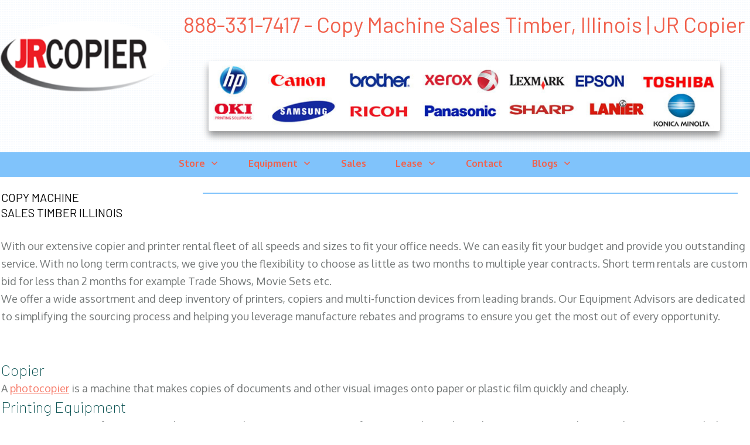

--- FILE ---
content_type: text/html; charset=UTF-8
request_url: https://tieements.org/illinois/timber/copy-machine-sales.php
body_size: 20878
content:
<!DOCTYPE html>
<html data-page-optimizer-init="true" lang="en-US"><!--<![endif]-->
<head><meta charset="UTF-8"/><meta name="viewport" content="width=device-width, initial-scale=1.0"/><!-- Project Mine – Meta Description --><meta name="description" content="Copy Machine Sales Timber, Illinois - With our extensive copier and printer rental fleet of all speeds and sizes to fit your office needs. We can easily fit your budget and provide you outstanding service. With no long term contracts, we give you the flexibility to choose as little as two months to multiple year contracts. Short term rentals are custom bid for less than 2 months for example Trade Shows, Movie Sets etc. We offer a wide assortment and deep inventory of printers, copiers and multi-function devices from leading brands. Our Equipment Advisors are dedicated to simplifying the sourcing process and helping you leverage manufacture rebates and programs to ensure you get the most out of every opportunity."><!-- Project Supremacy – Meta Description --><!-- Project Mine – Meta Keywords --><meta name="keywords" content="Copier Rentals & Leasing"><!-- Project Supremacy – Meta Keywords -->
	<title>Copy Machine Sales Timber IL - Office Equipment Supplier | Illinois Copiers & Laser Printers</title>
	<meta name='robots' content='max-image-preview:large' />
	<link href="//www.google.com" rel="dns-prefetch" />
	<link href="//s.w.org" rel="dns-prefetch" /><script type="text/javascript">
			window._wpemojiSettings = {"baseUrl":"https:\/\/s.w.org\/images\/core\/emoji\/13.0.1\/72x72\/","ext":".png","svgUrl":"https:\/\/s.w.org\/images\/core\/emoji\/13.0.1\/svg\/","svgExt":".svg","source":{"concatemoji":"https:\/\/tieements.org\/wp-includes\/js\/wp-emoji-release.min.js?ver=5.7.2"}};
			!function(e,a,t){var n,r,o,i=a.createElement("canvas"),p=i.getContext&&i.getContext("2d");function s(e,t){var a=String.fromCharCode;p.clearRect(0,0,i.width,i.height),p.fillText(a.apply(this,e),0,0);e=i.toDataURL();return p.clearRect(0,0,i.width,i.height),p.fillText(a.apply(this,t),0,0),e===i.toDataURL()}function c(e){var t=a.createElement("script");t.src=e,t.defer=t.type="text/javascript",a.getElementsByTagName("head")[0].appendChild(t)}for(o=Array("flag","emoji"),t.supports={everything:!0,everythingExceptFlag:!0},r=0;r<o.length;r++)t.supports[o[r]]=function(e){if(!p||!p.fillText)return!1;switch(p.textBaseline="top",p.font="600 32px Arial",e){case"flag":return s([127987,65039,8205,9895,65039],[127987,65039,8203,9895,65039])?!1:!s([55356,56826,55356,56819],[55356,56826,8203,55356,56819])&&!s([55356,57332,56128,56423,56128,56418,56128,56421,56128,56430,56128,56423,56128,56447],[55356,57332,8203,56128,56423,8203,56128,56418,8203,56128,56421,8203,56128,56430,8203,56128,56423,8203,56128,56447]);case"emoji":return!s([55357,56424,8205,55356,57212],[55357,56424,8203,55356,57212])}return!1}(o[r]),t.supports.everything=t.supports.everything&&t.supports[o[r]],"flag"!==o[r]&&(t.supports.everythingExceptFlag=t.supports.everythingExceptFlag&&t.supports[o[r]]);t.supports.everythingExceptFlag=t.supports.everythingExceptFlag&&!t.supports.flag,t.DOMReady=!1,t.readyCallback=function(){t.DOMReady=!0},t.supports.everything||(n=function(){t.readyCallback()},a.addEventListener?(a.addEventListener("DOMContentLoaded",n,!1),e.addEventListener("load",n,!1)):(e.attachEvent("onload",n),a.attachEvent("onreadystatechange",function(){"complete"===a.readyState&&t.readyCallback()})),(n=t.source||{}).concatemoji?c(n.concatemoji):n.wpemoji&&n.twemoji&&(c(n.twemoji),c(n.wpemoji)))}(window,document,window._wpemojiSettings);
		</script>
	<style type="text/css">img.wp-smiley,
img.emoji {
	display: inline !important;
	border: none !important;
	box-shadow: none !important;
	height: 1em !important;
	width: 1em !important;
	margin: 0 .07em !important;
	vertical-align: -0.1em !important;
	background: none !important;
	padding: 0 !important;
}
	</style>
	<link href="/land_copiers/css/dist/block-library/style.min.css?ver=5.7.2" id="wp-block-library-css" media="all" rel="stylesheet" type="text/css" />
	<link href="/land_copiers/plugins/project-supremacy-v3/assets/css/vendor/font-awesome.min.css?ver=5.7.2" id="prs_font_awesome-css" media="all" rel="stylesheet" type="text/css" />
	<link href="/land_copiers/plugins/project-supremacy-v3/assets/css/review-widget.css?ver=5.7.2" id="prs_review_widget-css" media="all" rel="stylesheet" type="text/css" />
	<link href="/land_copiers/plugins/project-supremacy-v3/assets/css/review-display.css?ver=5.7.2" id="prs_review_display-css" media="all" rel="stylesheet" type="text/css" />
	<link href="/land_copiers/plugins/thrive-visual-editor/editor/css/thrive_flat.css?ver=2.5.5.2" id="tve_style_family_tve_flt-css" media="all" rel="stylesheet" type="text/css" />
	<link href="/land_copiers/plugins/thrive-visual-editor/editor/css/no-theme.css?ver=2.5.5.2" id="the_editor_no_theme-css" media="all" rel="stylesheet" type="text/css" /><script type='text/javascript' src='/land_copiers/js/jquery/jquery.min.js' id='jquery-core-js'></script><script type='text/javascript' src='/land_copiers/js/jquery/jquery-migrate.min.js' id='jquery-migrate-js'></script><script type='text/javascript' id='prs_user-js-extra'>
/* <![CDATA[ */
var prs_data = {"wp_get":"https:\/\/tieements.org\/wp-admin\/admin-ajax.php","wp_post":"https:\/\/tieements.org\/wp-admin\/admin-post.php","plugins_url":"https:\/\/tieements.org\/wp-content\/plugins","sitename":"Office Equipment Supplier | Copiers & Laser Printers","ps_user_membership":"Founders Monthly"};
/* ]]> */
</script><script type='text/javascript' src='/land_copiers/plugins/project-supremacy-v3/assets/js/prs_user.js?ver=1' id='prs_user-js'></script><script type='text/javascript' src='//www.google.com/recaptcha/api.js?ver=1' id='prs_captcha_api-js'></script><script type='text/javascript' src='/land_copiers/plugins/project-supremacy-v3/assets/js/review-widget.js?ver=1' id='prs_review_widget-js'></script><script type='text/javascript' id='tho-header-js-js-extra'>
/* <![CDATA[ */
var THO_Head = {"variations":[],"post_id":"646","element_tag":"thrive_headline","woo_tag":"tho_woo"};
/* ]]> */
</script><script type='text/javascript' src='/land_copiers/plugins/thrive-headline-optimizer/frontend/js/header.min.js?ver=1.3.10' id='tho-header-js-js'></script>
	<link href="https://tieements.org/wp-json/" rel="https://api.w.org/" />
	<link href="https://tieements.org/wp-json/wp/v2/pages/646" rel="alternate" type="application/json" />
	<link href="https://tieements.org/xmlrpc.php?rsd" rel="EditURI" title="RSD" type="application/rsd+xml" />
	<link href="https://tieements.org/wp-includes/wlwmanifest.xml" rel="wlwmanifest" type="application/wlwmanifest+xml" /><meta name="generator" content="WordPress 5.7.2" />
	<link href="https://tieements.org/wp-json/oembed/1.0/embed?url=https%3A%2F%2Ftieements.org%2Fcopier-rentals-leasing%2F" rel="alternate" type="application/json+oembed" />
	<link href="https://tieements.org/wp-json/oembed/1.0/embed?url=https%3A%2F%2Ftieements.org%2Fcopier-rentals-leasing%2F&amp;format=xml" rel="alternate" type="text/xml+oembed" />
	<style id="tve_global_variables" type="text/css">:root{--tcb-color-0:rgb(241, 97, 77);--tcb-color-1:rgb(255, 255, 255);--tcb-tpl-color-0:rgb(9, 81, 81);--tcb-tpl-color-13:rgba(9, 81, 81, 0);--tcb-tpl-color-9:rgba(134, 201, 186, 0.5);--tcb-tpl-color-7:rgba(134, 201, 186, 0.18);--tcb-tpl-color-2:rgb(134, 201, 186);--tcb-tpl-color-1:rgba(35, 132, 141, 0.88);--tcb-tpl-color-5:rgb(247, 125, 108);--tcb-tpl-color-12:rgb(241, 97, 77);--tcb-tpl-color-11:rgba(247, 125, 108, 0);--tcb-tpl-color-10:rgba(247, 125, 108, 0.35);--tcb-tpl-color-6:rgba(253, 156, 143, 0.12);--tcb-tpl-color-8:rgb(253, 156, 143);--tcb-tpl-color-4:rgb(116, 120, 120);}
	</style>
	<link href="/land_copiers/uploads/2020/02/cropped-JRLOGOWIlow-1-32x32.png" rel="icon" sizes="32x32" />
	<link href="/land_copiers/uploads/2020/02/cropped-JRLOGOWIlow-1-192x192.png" rel="icon" sizes="192x192" />
	<link href="/land_copiers/uploads/2020/02/cropped-JRLOGOWIlow-1-180x180.png" rel="apple-touch-icon" /><meta name="msapplication-TileImage" content="https://tieements.org/wp-content/uploads/2020/02/cropped-JRLOGOWIlow-1-270x270.png" />
	<style class="tve_global_style" type="text/css">
	</style>
	<style class="tve_custom_style" type="text/css">@import url("//fonts.googleapis.com/css?family=Raleway:600,400,500&subset=latin");@import url("//fonts.googleapis.com/css?family=Open+Sans:400,700,300&subset=latin");@import url("//fonts.googleapis.com/css?family=Oxygen:400,700&subset=latin");@import url("//fonts.googleapis.com/css?family=Barlow:200,200i,600,600i,500,500i,700,800,400&subset=latin");@media (min-width: 300px){.tcb-plain-text strong { font-weight: 700; }.tcb-plain-text { font-family: "Open Sans"; font-weight: 400; }#tcb_landing_page h6 strong { font-weight: 600; }#tcb_landing_page h5 strong { font-weight: 600; }#tcb_landing_page h4 strong { font-weight: 600; }#tcb_landing_page h6 { font-family: Barlow; font-weight: 200; color: rgb(247, 125, 108); font-size: 20px; line-height: 1.3em; --tcb-applied-color:var$(--tcb-tpl-color-5); }#tcb_landing_page h5 { font-family: Barlow; font-weight: 200; color: rgb(9, 81, 81); font-size: 20px; line-height: 1.3em; text-transform: uppercase; --tcb-applied-color:var$(--tcb-tpl-color-0); }#tcb_landing_page h4 { font-family: Barlow; font-weight: 200; color: rgb(9, 81, 81); font-size: 22px; text-transform: uppercase; line-height: 1.3em; --tcb-applied-color:var$(--tcb-tpl-color-0); }#tcb_landing_page h3 strong { font-weight: 600; }#tcb_landing_page h3 { font-family: Barlow; font-weight: 200; color: rgb(9, 81, 81); font-size: 26px; line-height: 1.3em; --tcb-applied-color:var$(--tcb-tpl-color-0); }#tcb_landing_page h2 strong { font-weight: 500; }#tcb_landing_page h2 { font-family: Barlow; font-weight: 200; color: rgb(9, 81, 81); font-size: 60px; line-height: 1.3em; --tcb-applied-color:var$(--tcb-tpl-color-0); }#tcb_landing_page h1 strong { font-weight: 500; }#tcb_landing_page h1 { font-family: Barlow; font-weight: 200; font-size: 70px; line-height: 1.3em; color: rgb(9, 81, 81); --tcb-applied-color:var$(--tcb-tpl-color-0); }#tcb_landing_page p strong, #tcb_landing_page li strong { font-weight: 700; }#tcb_landing_page p, #tcb_landing_page li { font-family: Oxygen; font-weight: 400; font-size: 18px; line-height: 1.7em; color: rgb(116, 120, 120); --tcb-applied-color:var$(--tcb-tpl-color-4); }[data-css="tve-u-15e09c94f7d"] { background-color: rgb(255, 255, 255); }#tcb_landing_page .tcb-button-link { font-family: Oxygen; font-weight: 400; }#tcb_landing_page input { font-family: Oxygen; font-weight: 400; }#tcb_landing_page .tcb-button-link strong { font-weight: 700; }#tcb_landing_page input strong { font-weight: 700; }.tve_post_lp > div > :not(#tve) { --page-section-max-width:1400px; }#tcb_landing_page .thrv_text_element a, #tcb_landing_page .tcb-styled-list a, #tcb_landing_page .tcb-numbered-list a { color: rgb(247, 125, 108); text-decoration: underline; }#tcb_landing_page .thrv_text_element a:hover, #tcb_landing_page .tcb-styled-list a:hover, #tcb_landing_page .tcb-numbered-list a:hover { text-decoration: none; color: rgb(247, 125, 108); }[data-css="tve-u-170fa873276"] { width: 303px; }[data-css="tve-u-170fa873ce4"] { max-width: 23.6%; }[data-css="tve-u-170fa873cf4"] { max-width: 76.4%; }[data-css="tve-u-170fa87696f"] { width: 873px; box-shadow: rgba(0, 0, 0, 0.4) 0px 8px 12px 0px; border-radius: 4px; overflow: hidden; float: none; margin-left: auto !important; margin-right: auto !important; }:not(#tve) [data-css="tve-u-170fa88ce16"] { font-size: 37px !important; color: rgb(241, 97, 77)  !important; --tcb-applied-color:var$(--tcb-color-0)  !important; font-weight: var(--g-regular-weight, normal)  !important; }[data-css="tve-u-170fa8b51ad"] { background-image: linear-gradient(rgba(3, 137, 249, 0.5), rgba(3, 137, 249, 0.5)) !important; background-size: auto !important; background-position: 50% 50% !important; background-attachment: scroll !important; background-repeat: no-repeat !important; }[data-css="tve-u-170fa8be2a2"] { background-image: repeating-radial-gradient(circle at center center, rgba(208, 228, 246, 0.52), rgba(208, 228, 246, 0.52) 1px, transparent 1px, transparent 100%) !important; background-size: 3px 3px !important; background-position: 50% 50% !important; background-attachment: scroll !important; background-repeat: repeat !important; }[data-css="tve-u-170fa8ecfc4"] { background-image: linear-gradient(rgba(3, 137, 249, 0.5), rgba(3, 137, 249, 0.5)) !important; background-size: auto !important; background-position: 50% 50% !important; background-attachment: scroll !important; background-repeat: no-repeat !important; margin-left: -2px !important; }[data-css="tve-u-170fa8ee78f"] { max-width: 26.8%; }[data-css="tve-u-170fa8ee7a3"] { max-width: 73.2%; }[data-css="tve-u-170fa8f2114"] { padding-top: 0px !important; margin-top: 5px !important; padding-left: 0px !important; }[data-css="tve-u-170fa90d453"] { float: right; z-index: 3; position: relative; padding-top: 6px !important; }[data-css="tve-u-170fa90d456"]::after { clear: both; }[data-css="tve-u-170fa9212b7"] { background-image: none !important; }.thrv_widget_menu #m-170fa8ab469 > li:not(.tcb-excluded-from-group-item) > ul { min-width: calc(100% + 0px); margin-left: 0px !important; margin-top: 0px !important; }.thrv_widget_menu #m-170fa8ab469 > li:not(.tcb-excluded-from-group-item) > a { --tcb-applied-color:var$(--tcb-tpl-color-12); color: var(--tve-color, rgb(241, 97, 77))  !important; }.thrv_widget_menu #m-170fa8ab469 > li:not(.tcb-excluded-from-group-item) { --tve-color:rgb(241, 97, 77); }[data-css="tve-u-170fa937359"] { float: none; margin-left: auto !important; margin-right: auto !important; }[data-css="tve-u-170fa942bc0"] { margin-top: -52px !important; }:not(#tve) [data-css="tve-u-170fa960171"] { color: rgb(9, 81, 81)  !important; --tcb-applied-color:var$(--tcb-tpl-color-0)  !important; font-weight: var(--g-regular-weight, normal)  !important; }[data-css="tve-u-170fa9755da"] { color: rgb(3, 3, 3) !important; }[data-css="tve-u-170fa9755dd"] { color: rgb(116, 120, 120)  !important; }[data-css="tve-u-170fa9755df"] { color: rgb(116, 120, 120)  !important; }[data-css="tve-u-170fa9755e1"] { color: rgb(116, 120, 120)  !important; }[data-css="tve-u-170fa9755e3"] { color: rgb(116, 120, 120)  !important; }[data-css="tve-u-170fa9755e4"] { color: rgb(116, 120, 120)  !important; }[data-css="tve-u-170fa9755e6"] { color: rgb(116, 120, 120)  !important; }[data-css="tve-u-170fa9755e8"] { color: rgb(116, 120, 120)  !important; }[data-css="tve-u-170fa9755e9"] { color: rgb(116, 120, 120)  !important; }[data-css="tve-u-170fa9830a7"] { border-radius: 7px; overflow: hidden; box-shadow: rgba(0, 0, 0, 0.4) 0px 8px 12px 0px; background-image: repeating-radial-gradient(circle at center center, rgba(208, 226, 242, 0.55), rgba(208, 226, 242, 0.55) 1px, transparent 1px, transparent 100%) !important; background-size: 3px 3px !important; background-position: 50% 50% !important; background-attachment: scroll !important; background-repeat: repeat !important; }[data-css="tve-u-170fa992523"] { padding-left: 140px !important; }[data-css="tve-u-170fa99e244"] > .tcb-flex-col { padding-left: 200px; }[data-css="tve-u-170fa99e244"] { margin-left: -200px; flex-direction: row !important; }[data-css="tve-u-170fa99e244"] > .tcb-flex-col > .tcb-col { justify-content: center; }[data-css="tve-u-170fa9d8a94"] { max-width: 23.2%; }[data-css="tve-u-170fa9d8a99"] { max-width: 76.8%; }[data-css="tve-u-170fa9e2b58"] { width: 1366px; margin-bottom: -58px !important; margin-top: -26px !important; }[data-css="tve-u-170fa9e68be"] { width: 1411px; margin-top: 39px !important; padding-bottom: 0px !important; margin-bottom: -2px !important; }[data-css="tve-u-170fa9f5a88"] { margin-top: -35px !important; }:not(#tve) [data-css="tve-u-170faa30955"] { color: rgb(8, 8, 8) !important; --tcb-applied-color:rgb(8, 8, 8)  !important; }:not(#tve) [data-css="tve-u-170faa36980"] { color: rgb(6, 6, 6) !important; --tcb-applied-color:rgb(6, 6, 6)  !important; }:not(#tve) [data-css="tve-u-170faa36982"] { color: rgb(6, 6, 6) !important; --tcb-applied-color:rgb(6, 6, 6)  !important; }[data-css="tve-u-170faa50983"] { padding-left: 0px !important; margin-left: -1px !important; }:not(#tve) [data-css="tve-u-170faa68c6e"] { color: rgb(7, 7, 7) !important; --tcb-applied-color:rgb(7, 7, 7)  !important; }[data-css="tve-u-170fab02b35"] { width: 1366px; margin-bottom: -58px !important; margin-top: -26px !important; }[data-css="tve-u-170fabaa1f5"] { width: 100%; }[data-css="tve-u-170fabd53f6"] { padding: 10px 10px 1px !important; margin-bottom: 0px !important; }[data-css="tve-u-170fabe5357"] { padding-left: 10px !important; padding-right: 10px !important; padding-top: 10px !important; }[data-css="tve-u-170fabe8abe"] { padding-left: 10px !important; padding-right: 10px !important; padding-top: 10px !important; }[data-css="tve-u-170fabeb241"] { padding-left: 10px !important; padding-right: 10px !important; padding-top: 10px !important; }[data-css="tve-u-170fac33533"] { overflow: hidden; background-image: repeating-radial-gradient(circle at center center, rgba(136, 192, 241, 0.5), rgba(136, 192, 241, 0.5) 1px, transparent 1px, transparent 100%) !important; background-size: 3px 3px !important; background-position: 50% 50% !important; background-attachment: scroll !important; background-repeat: repeat !important; box-shadow: none !important; border-radius: 5px !important; padding-right: 10px !important; margin-right: 10px !important; margin-left: 10px !important; }[data-css="tve-u-170fac55cef"] { overflow: hidden; background-image: repeating-radial-gradient(circle at center center, rgba(136, 192, 241, 0.5), rgba(136, 192, 241, 0.5) 1px, transparent 1px, transparent 100%) !important; background-size: 3px 3px !important; background-position: 50% 50% !important; background-attachment: scroll !important; background-repeat: repeat !important; box-shadow: none !important; border-radius: 5px !important; padding-right: 10px !important; margin-right: 10px !important; margin-left: 10px !important; }[data-css="tve-u-170fac640e9"] { overflow: hidden; background-image: repeating-radial-gradient(circle at center center, rgba(136, 192, 241, 0.5), rgba(136, 192, 241, 0.5) 1px, transparent 1px, transparent 100%) !important; background-size: 3px 3px !important; background-position: 50% 50% !important; background-attachment: scroll !important; background-repeat: repeat !important; box-shadow: none !important; border-radius: 5px !important; padding-right: 10px !important; margin-top: 14px !important; margin-right: 10px !important; margin-left: 10px !important; }[data-css="tve-u-170fac6906b"] { overflow: hidden; background-image: repeating-radial-gradient(circle at center center, rgba(136, 192, 241, 0.5), rgba(136, 192, 241, 0.5) 1px, transparent 1px, transparent 100%) !important; background-size: 3px 3px !important; background-position: 50% 50% !important; background-attachment: scroll !important; background-repeat: repeat !important; box-shadow: none !important; border-radius: 5px !important; padding-right: 10px !important; margin-top: 14px !important; margin-right: 10px !important; margin-left: 10px !important; }[data-css="tve-u-170fac8a908"] { width: 890px; box-shadow: rgba(0, 0, 0, 0.4) 0px 8px 12px 0px; border-radius: 4px; overflow: hidden; }[data-css="tve-u-170fac8f316"] { max-width: 18%; }[data-css="tve-u-170fac8f335"] { max-width: 64%; }[data-css="tve-u-170fac8f351"] { max-width: 18%; }[data-css="tve-u-170facb4967"] { margin-bottom: 40px !important; margin-top: 40px !important; background-image: repeating-radial-gradient(circle at center center, rgba(136, 192, 241, 0.5), rgba(136, 192, 241, 0.5) 1px, transparent 1px, transparent 100%) !important; background-size: 3px 3px !important; background-position: 50% 50% !important; background-attachment: scroll !important; background-repeat: repeat !important; }[data-css="tve-u-170facce56a"] { float: none; margin: 30px auto 58px !important; padding-top: 0px !important; padding-bottom: 0px !important; }[data-css="tve-u-170facd205e"] { clip-path: url("#clip-bottom-08c1293a57e4a"); -webkit-clip-path: url("#clip-bottom-08c1293a57e4a");  background-image: repeating-radial-gradient(circle at center center, rgba(193, 226, 255, 0.5), rgba(193, 226, 255, 0.5) 1px, transparent 1px, transparent 100%) !important; background-size: 3px 3px !important; background-position: 50% 50% !important; background-attachment: scroll !important; background-repeat: repeat !important; }:not(#tve) [data-css="tve-u-170facd64b7"] { color: rgb(3, 3, 3) !important; --tcb-applied-color:rgb(3, 3, 3)  !important; text-transform: uppercase !important; font-weight: var(--g-regular-weight, normal)  !important; }[data-css="tve-u-170face1b87"] { background-color: transparent !important; }[data-css="tve-u-170fad019dc"] { --tcb-local-color-62516:rgb( 19, 114, 211 ); margin-top: 0px !important; margin-bottom: 15px !important; }[data-css="tve-u-170fad019dc"] .tcb-button-link { letter-spacing: 2px; border-radius: 5px; overflow: hidden; padding: 18px; background-image: linear-gradient(rgb(241, 97, 77), rgb(241, 97, 77))  !important; background-size: auto !important; background-position: 50% 50% !important; background-attachment: scroll !important; background-repeat: no-repeat !important; }[data-css="tve-u-170fad0be72"] { float: none; margin-top: 10px !important; padding-left: 0px !important; margin-left: auto !important; margin-right: auto !important; padding-bottom: 1px !important; }:not(#tve) [data-css="tve-u-170fad0f0b4"] { --g-regular-weight:400; --g-bold-weight:700; text-transform: uppercase !important; font-family: "Open Sans" !important; font-weight: var(--g-regular-weight, normal)  !important; }[data-css="tve-u-170fad0f0b4"] strong { font-weight: 700 !important; }:not(#tve) [data-css="tve-u-170fad0f0b4"]:hover { color: rgb(255, 255, 255) !important; --tcb-applied-color:rgb(255, 255, 255)  !important; font-style: italic !important; }:not(#tve) [data-css="tve-u-170fadde29d"] { color: rgb(10, 10, 10) !important; --tcb-applied-color:rgb(10, 10, 10)  !important; text-transform: uppercase !important; font-size: 20px !important; font-weight: var(--g-regular-weight, normal)  !important; }:not(#tve) [data-css="tve-u-170fade5351"] { font-size: 18px !important; text-transform: uppercase !important; color: rgb(0, 0, 0) !important; --tcb-applied-color:rgb(0, 0, 0)  !important; font-weight: var(--g-regular-weight, normal)  !important; }:not(#tve) [data-css="tve-u-170fae22daf"] { font-weight: var(--g-regular-weight, normal)  !important; }:not(#tve) [data-css="tve-u-170fae24265"] { font-weight: var(--g-regular-weight, normal)  !important; }:not(#tve) [data-css="tve-u-170fae24267"] { font-weight: var(--g-regular-weight, normal)  !important; }[data-css="tve-u-170fb57a3e3"] { overflow: hidden; background-image: repeating-radial-gradient(circle at center center, rgba(136, 192, 241, 0.5), rgba(136, 192, 241, 0.5) 1px, transparent 1px, transparent 100%) !important; background-size: 3px 3px !important; background-position: 50% 50% !important; background-attachment: scroll !important; background-repeat: repeat !important; box-shadow: none !important; border-radius: 5px !important; padding-right: 10px !important; margin-right: 10px !important; margin-left: 10px !important; margin-top: 30px !important; }[data-css="tve-u-170fb57f300"] { width: 284px; float: none; margin: 23px auto -58px !important; }[data-css="tve-u-170fb57fd1d"] { margin-left: 0px; }[data-css="tve-u-170fb5819a6"] { width: 285px; float: none; margin: 88px auto -2px !important; padding-bottom: 0px !important; }[data-css="tve-u-170fb586d89"] { margin-top: -55px; width: 100% !important; max-width: none !important; }[data-css="tve-u-170fb58c20b"] { margin-left: -1px; margin-top: 0px; width: 118% !important; max-width: none !important; }[data-css="tve-u-170fb58c911"] { width: 271px; float: none; margin: 39px auto -1px !important; padding: 11px 18px 24px !important; }[data-css="tve-u-170fb58c911"] .tve_image_frame { height: 100%; }[data-css="tve-u-170fb5919a3"] { margin-top: -1px; margin-left: 0px; width: 100% !important; max-width: none !important; }[data-css="tve-u-170fb594c85"] { width: 1366px; margin-bottom: -58px !important; margin-top: -19px !important; }[data-css="tve-u-170fb594c85"] .tve_image_frame { height: 153.37px; }[data-css="tve-u-170fb5a14fb"] { margin-left: 0px; }[data-css="tve-u-170fb5a85a0"] { width: 100%; float: none; margin-left: auto !important; margin-right: auto !important; margin-top: 88px !important; }[data-css="tve-u-170fb5a904c"] { width: 338px; float: none; margin: 90px auto 32px !important; }[data-css="tve-u-170fb5a9e0a"] { margin-top: 0px; margin-left: 0px; width: 101% !important; max-width: none !important; }[data-css="tve-u-170fb5a904c"] .tve_image_frame { height: 100%; }[data-css="tve-u-170fb5a85a0"] .tve_image_frame { height: 100%; }[data-css="tve-u-170fb5f070b"] { overflow: hidden; background-image: repeating-radial-gradient(circle at center center, rgba(136, 192, 241, 0.5), rgba(136, 192, 241, 0.5) 1px, transparent 1px, transparent 100%) !important; background-size: 3px 3px !important; background-position: 50% 50% !important; background-attachment: scroll !important; background-repeat: repeat !important; box-shadow: none !important; border-radius: 5px !important; padding-right: 10px !important; margin-top: 10px !important; margin-right: 10px !important; margin-left: 10px !important; }[data-css="tve-u-170fb5f1bc8"] { overflow: hidden; background-image: repeating-radial-gradient(circle at center center, rgba(136, 192, 241, 0.5), rgba(136, 192, 241, 0.5) 1px, transparent 1px, transparent 100%) !important; background-size: 3px 3px !important; background-position: 50% 50% !important; background-attachment: scroll !important; background-repeat: repeat !important; box-shadow: none !important; border-radius: 5px !important; padding-right: 10px !important; margin-top: 9px !important; margin-right: 10px !important; margin-left: 10px !important; }[data-css="tve-u-170fb68628b"] { width: 1411px; margin-top: 84px !important; padding-bottom: 0px !important; margin-bottom: 55px !important; }:not(#tve) [data-css="tve-u-170fb6a8d40"] { font-weight: var(--g-regular-weight, normal)  !important; }[data-css="tve-u-170fdc43cf4"] { margin-bottom: 20px !important; }[data-css="tve-u-170fdc43ce1"] { border-top: 1px solid rgb(236, 236, 236); border-right: none; border-bottom: none; border-left: none; border-image: initial; border-radius: 0px; overflow: hidden; --tcb-local-color-e6984:rgb(22, 132, 218); --tcb-local-color-7d000:rgb(243, 247, 251); --tcb-local-color-c6fa1:rgb(229, 234, 240); --tcb-local-color-055a6:rgba(22, 132, 218, 0.05); padding: 20px 1px 1px !important; }[data-css="tve-u-170fdc43ce2"].tve-state-expanded { overflow: hidden; --tve-color:rgb(255, 255, 255); border-radius: 100px !important; background-color: var(--tcb-local-color-7d000)  !important; border: 1px solid var(--tcb-local-color-e6984)  !important; padding-bottom: 9px !important; padding-top: 7px !important; }:not(#tve) [data-css="tve-u-170fdc43ce2"] .tve_tab_title > .tve-tab-text { --tcb-applied-color:var$(--tcb-local-color-e6984); font-family: var(--tve-font-family, Raleway); font-size: var(--tve-font-size, 16px)  !important; text-transform: var(--tve-text-transform, capitalize)  !important; font-weight: var(--tve-font-weight, var(--g-bold-weight, bold) )  !important; color: var(--tve-color, var(--tcb-local-color-e6984))  !important; line-height: var(--tve-line-height, 1.7em)  !important; }[data-css="tve-u-170fdc43ce2"] { --tve-font-size:16px; --tve-text-transform:capitalize; --tve-font-weight:var(--g-bold-weight, bold) ; overflow: hidden; --tve-color:var(--tcb-local-color-e6984); --tve-line-height:1.7em; --tve-font-family:Raleway; --g-bold-weight:600; border-radius: 100px !important; border: 1px solid var(--tcb-local-color-c6fa1)  !important; }:not(#tve) [data-css="tve-u-170fdc43ce2"] { box-shadow: rgba(0, 0, 0, 0.1) 0px 0px 3px 0px; margin-right: 20px !important; padding: 10px 30px !important; background-color: transparent !important; margin-bottom: 20px !important; }:not(#tve) [data-css="tve-u-170fdc43ce2"]:hover:not(.tve-state-expanded) { background-color: var(--tcb-local-color-7d000)  !important; border: 1px solid var(--tcb-local-color-e6984)  !important; padding-bottom: 9px !important; padding-top: 7px !important; --tve-color:var(--tcb-local-color-e6984)  !important; }:not(#tve) [data-css="tve-u-170fdc43ce2"].tve-state-expanded { background-color: var(--tcb-local-color-e6984)  !important; background-image: none !important; }:not(#tve) [data-css="tve-u-170fdc43ce2"].tve-state-expanded .tve_tab_title > .tve-tab-text { --tcb-applied-color:rgb(255, 255, 255); color: var(--tve-color, rgb(255, 255, 255))  !important; }[data-css="tve-u-170fdc43ce2"].tve-state-expanded .tve_tab_title > .tve-tab-text { --tcb-applied-color:var$(--tcb-local-color-e6984); color: var(--tve-color, var(--tcb-local-color-e6984))  !important; }:not(#tve) [data-css="tve-u-170fdc43ce2"]:hover:not(.tve-state-expanded) .tve_tab_title > .tve-tab-text { color: var(--tve-color, var(--tcb-local-color-e6984))  !important; --tcb-applied-color:var$(--tcb-local-color-e6984)  !important; }[data-css="tve-u-170fdc43ce2"].tve-state-expanded .tve-tab-icon { color: rgb(255, 255, 255); }[data-css="tve-u-170fdc43ce2"] .tve-tab-icon { color: var(--tcb-local-color-e6984); }:not(#tve) [data-css="tve-u-170fdc43ce2"].tve-state-expanded .tve-tab-icon { font-size: 17px; }:not(#tve) [data-css="tve-u-170fdc43ce2"] .tve-tab-icon { font-size: 17px; }:not(#tve) .tve_tab_content [data-css="tve-u-170fdc43ce6"] p, :not(#tve) .tve_tab_content [data-css="tve-u-170fdc43ce6"] li, :not(#tve) .tve_tab_content [data-css="tve-u-170fdc43ce6"] blockquote, :not(#tve) .tve_tab_content [data-css="tve-u-170fdc43ce6"] address, :not(#tve) .tve_tab_content [data-css="tve-u-170fdc43ce6"] .tcb-plain-text, :not(#tve) .tve_tab_content [data-css="tve-u-170fdc43ce6"] label, :not(#tve) .tve_tab_content [data-css="tve-u-170fdc43ce6"] h1, :not(#tve) .tve_tab_content [data-css="tve-u-170fdc43ce6"] h2, :not(#tve) .tve_tab_content [data-css="tve-u-170fdc43ce6"] h3, :not(#tve) .tve_tab_content [data-css="tve-u-170fdc43ce6"] h4, :not(#tve) .tve_tab_content [data-css="tve-u-170fdc43ce6"] h5, :not(#tve) .tve_tab_content [data-css="tve-u-170fdc43ce6"] h6 { color: var(--tve-color, rgb(255, 255, 255)); --tcb-applied-color:rgb(255, 255, 255); }[data-css="tve-u-170fdc43ce6"] { --tve-color:rgb(255, 255, 255); }:not(#tve) [data-css="tve-u-170fdc43cf5"] { --g-regular-weight:400; --g-bold-weight:600; padding-top: 0px !important; margin-top: 0px !important; padding-bottom: 0px !important; margin-bottom: 0px !important; font-size: 28px !important; color: rgb(33, 30, 30) !important; --tcb-applied-color:rgb(33, 30, 30)  !important; font-weight: var(--g-bold-weight, bold)  !important; font-family: Raleway !important; }:not(#tve) [data-css="tve-u-170fdc43ce2"]:hover:not(.tve-state-expanded) .tve-tab-icon { color: var(--tcb-local-color-e6984)  !important; }:not(#tve) [data-css="tve-u-170fdc43ce5"] { background-color: rgb(255, 255, 255) !important; background-image: none !important; }[data-css="tve-u-170fdc43ce5"] { box-shadow: none; border-top: 1px solid rgb(236, 236, 236) !important; }[data-css="tve-u-170fdc43ce4"] { overflow: hidden; margin-top: 0px !important; border-radius: 10px !important; border: none !important; padding: 50px 20px 40px !important; }:not(#tve) [data-css="tve-u-170fdc43cf7"] { --g-regular-weight:400; --g-bold-weight:600; color: rgb(116, 116, 116) !important; --tcb-applied-color:rgb(116, 116, 116)  !important; font-family: Raleway !important; font-weight: var(--g-regular-weight, normal)  !important; font-size: 16px !important; line-height: 1.7em !important; }[data-css="tve-u-170fdc43ce7"] { float: left; z-index: 3; position: relative; margin: 0px !important; background-color: transparent !important; }[data-css="tve-u-170fdc43ced"] { background-image: url("https://lp-build.thrivethemes.com/wp-content/uploads/2019/04/Agency_Laptop-img.png") !important; background-size: cover !important; background-position: 50% 50% !important; background-attachment: scroll !important; background-repeat: no-repeat !important; }:not(#tve) [data-css="tve-u-170fdc43cf5"] strong { font-weight: 600 !important; }[data-css="tve-u-170fdc43ceb"]::after { clear: both; }:not(#tve) [data-css="tve-u-170fdc43cf7"] strong { font-weight: 600 !important; }[data-css="tve-u-170fdc43cea"] { padding: 0px !important; }[data-css="tve-u-170fdc43cf3"] { background-color: transparent !important; padding: 0px !important; }[data-css="tve-u-170fdc43ce8"] { margin-left: -30px; padding: 0px !important; }[data-css="tve-u-170fdc43ce8"] > .tcb-flex-col { padding-left: 30px; }[data-css="tve-u-170fdc43ce9"] { max-width: 48%; }[data-css="tve-u-170fdc43cf2"] { max-width: 52%; }[data-css="tve-u-170fdc43cec"] { float: left; z-index: 3; position: relative; width: 370px; margin: 0px auto !important; }[data-css="tve-u-170fdc43cee"] { height: 198px !important; }[data-css="tve-u-170fdc43cef"] { float: none; top: -29px; width: 275px; margin-left: auto !important; margin-right: auto !important; }[data-css="tve-u-170fdc43cf1"] { height: 137px !important; }[data-css="tve-u-170fdc43cf0"] { background-image: linear-gradient(var(--tcb-local-color-055a6), var(--tcb-local-color-055a6)), url("/land_copiers/uploads/2020/02/copiersales515.png"")  !important; background-size: auto, cover !important; background-position: 50% 50%, 50% 0% !important; background-attachment: scroll, scroll !important; background-repeat: no-repeat, no-repeat !important; }[data-css="tve-u-170fdc43cf9"] { background-image: linear-gradient(var(--tcb-local-color-055a6), var(--tcb-local-color-055a6)), url("/land_copiers/uploads/2020/02/Copier-sales-Service.png"")  !important; background-size: auto, cover !important; background-position: 50% 50%, 50% 0% !important; background-attachment: scroll, scroll !important; background-repeat: no-repeat, no-repeat !important; }[data-css="tve-u-170fdc43cf8"] { background-image: linear-gradient(var(--tcb-local-color-055a6), var(--tcb-local-color-055a6)), url("/land_copiers/uploads/2020/02/JRCOPIERS-300x180-1.png"")  !important; background-size: auto, cover !important; background-position: 50% 50%, 50% 0% !important; background-attachment: scroll, scroll !important; background-repeat: no-repeat, no-repeat !important; }:not(#tve) [data-css="tve-u-170fddfd579"] { text-transform: uppercase !important; font-size: 14px !important; }[data-css="tve-u-170fddfd570"] { background-color: var(--tcb-local-color-91906,rgb(51, 51, 51))  !important; margin: 0px 0px 30px !important; }:not(#tve) [data-css="tve-u-170fddfd570"] p, :not(#tve) [data-css="tve-u-170fddfd570"] li, :not(#tve) [data-css="tve-u-170fddfd570"] blockquote, :not(#tve) [data-css="tve-u-170fddfd570"] address, :not(#tve) [data-css="tve-u-170fddfd570"] .tcb-plain-text, :not(#tve) [data-css="tve-u-170fddfd570"] label, :not(#tve) [data-css="tve-u-170fddfd570"] h1, :not(#tve) [data-css="tve-u-170fddfd570"] h2, :not(#tve) [data-css="tve-u-170fddfd570"] h3, :not(#tve) [data-css="tve-u-170fddfd570"] h4, :not(#tve) [data-css="tve-u-170fddfd570"] h5, :not(#tve) [data-css="tve-u-170fddfd570"] h6 { color: rgb(255, 255, 255); }[data-css="tve-u-170fddfd571"] { padding: 0px !important; }[data-css="tve-u-170fddfd577"]::after { clear: both; }[data-css="tve-u-170fddfd57a"] { float: none; padding: 0px !important; margin-bottom: 0px !important; margin-left: auto !important; margin-right: auto !important; }[data-css="tve-u-170fddfd56f"] h3 { margin: 0px !important; padding: 0px !important; }[data-css="tve-u-170fddfd56f"] h1 { margin: 0px !important; padding: 0px !important; }[data-css="tve-u-170fddfd56f"] p { margin: 0px !important; padding: 0px !important; }[data-css="tve-u-170fddfd56f"] h2 { margin: 0px !important; padding: 0px !important; }:not(#tve) .thrv-content-box [data-css="tve-u-170fddfd56f"] p, :not(#tve) .thrv-content-box [data-css="tve-u-170fddfd56f"] li, :not(#tve) .thrv-content-box [data-css="tve-u-170fddfd56f"] blockquote, :not(#tve) .thrv-content-box [data-css="tve-u-170fddfd56f"] address, :not(#tve) .thrv-content-box [data-css="tve-u-170fddfd56f"] .tcb-plain-text, :not(#tve) .thrv-content-box [data-css="tve-u-170fddfd56f"] label, :not(#tve) .thrv-content-box [data-css="tve-u-170fddfd56f"] h1, :not(#tve) .thrv-content-box [data-css="tve-u-170fddfd56f"] h2, :not(#tve) .thrv-content-box [data-css="tve-u-170fddfd56f"] h3, :not(#tve) .thrv-content-box [data-css="tve-u-170fddfd56f"] h4, :not(#tve) .thrv-content-box [data-css="tve-u-170fddfd56f"] h5, :not(#tve) .thrv-content-box [data-css="tve-u-170fddfd56f"] h6 { color: rgb(255, 255, 255); }[data-css="tve-u-170fddfd573"] { padding: 0px !important; background-image: none !important; }[data-css="tve-u-170fddfd56d"] { float: none; max-width: 15000px; display: block; padding: 40px !important; margin: 0px auto !important; }[data-css="tve-u-170fddfd56d"] > .tve-cb { display: flex; justify-content: center; flex-direction: column; }[data-css="tve-u-170fddfd576"] { padding-top: 0px !important; padding-right: 0px !important; }:not(#tve) [data-css="tve-u-170fddfd57b"] { color: rgb(255, 255, 255) !important; }[data-css="tve-u-170fddfd572"] { max-width: 72.9%; }[data-css="tve-u-170fddfd575"] { max-width: 26.8%; }[data-css="tve-u-170fddfd574"] { padding: 0px !important; margin-top: 0px !important; margin-bottom: 0px !important; border-top: none !important; border-right: none !important; border-bottom: none !important; background-image: none !important; }[data-css="tve-u-170fddfd56e"] { clip-path: url("#clip-bottom-7e6c3b5bbdd9a"); -webkit-clip-path: url("#clip-bottom-7e6c3b5bbdd9a");  border-radius: 5px; overflow: hidden; border: 1px solid var(--tcb-local-color-28f62,rgb(234, 234, 234))  !important; background-color: var(--tcb-local-color-91906,rgb(51, 51, 51))  !important; background-image: repeating-radial-gradient(circle at center center, rgba(86, 87, 88, 0.7), rgba(86, 87, 88, 0.7) 1px, transparent 1px, transparent 100%) !important; background-size: 3px 3px !important; background-position: 50% 50% !important; background-attachment: scroll !important; background-repeat: repeat !important; }[data-css="tve-u-170fddfd578"] { float: right; z-index: 3; position: relative; margin-bottom: 0px !important; margin-top: 0px !important; }[data-css="tve-u-170fddfd578"] .tcb-button-link { border: none; background-color: var(--tcb-local-color-a82c2,rgb(57, 164, 210))  !important; background-image: none !important; padding-left: 40px !important; padding-right: 40px !important; }:not(#tve) [data-css="tve-u-170fddfd578"]:hover .tcb-button-link { background-color: var(--tcb-local-color-a4f4a,rgb(255, 255, 255))  !important; border: none !important; }:not(#tve) [data-css="tve-u-170fddfd578"] .tcb-button-link span { color: rgb(255, 255, 255); }:not(#tve) [data-css="tve-u-170fddfd578"]:hover .tcb-button-link span { color: var(--tcb-local-color-a82c2,rgb(57, 164, 210))  !important; }[data-css="tve-u-170fddfd571"] > .tcb-flex-col > .tcb-col { justify-content: center; }:not(#tve) [data-css="tve-u-170fddfd579"]:hover { font-style: italic !important; }[data-css="tve-u-170fddfd56c"] { --tcb-local-color-91906:rgb(51, 51, 51); --tcb-local-color-28f62:rgb(234, 234, 234); --tcb-local-color-a82c2:rgb(57, 164, 210); --tcb-local-color-a4f4a:rgb(255, 255, 255); }}@media (max-width: 1023px){#tcb_landing_page h1 { font-size: 50px; }#tcb_landing_page h2 { font-size: 40px; }[data-css="tve-u-170fdc43ce4"] { padding: 30px 30px 30px 20px !important; }[data-css="tve-u-170fdc43ceb"]::after { clear: both; }:not(#tve) [data-css="tve-u-170fdc43cf5"] { font-size: 26px !important; }[data-css="tve-u-170fdc43cf3"] { padding-top: 0px !important; padding-left: 0px !important; }[data-css="tve-u-170fdc43ce8"] > .tcb-flex-col { padding-left: 30px; }[data-css="tve-u-170fdc43ce8"] { margin-left: -30px; flex-wrap: nowrap !important; }[data-css="tve-u-170fdc43ce9"] { max-width: 47%; }[data-css="tve-u-170fdc43cf2"] { max-width: 53%; }[data-css="tve-u-170fdc43cec"] { float: none; width: 292px; }[data-css="tve-u-170fdc43cee"] { height: 150px !important; }[data-css="tve-u-170fdc43cef"] { width: 221px; top: -30px; }[data-css="tve-u-170fdc43cf1"] { height: 99px !important; }[data-css="tve-u-170fddfd56d"] { padding: 30px !important; margin-top: 0px !important; }[data-css="tve-u-170fddfd574"] { margin-bottom: 0px !important; }[data-css="tve-u-170fddfd578"] { margin-bottom: 0px !important; }}@media (max-width: 767px){#tcb_landing_page h1 { font-size: 40px; }#tcb_landing_page h2 { font-size: 30px; }#tcb_landing_page h3 { font-size: 22px; }#tcb_landing_page p, #tcb_landing_page li { font-size: 18px; }#tcb_landing_page h4 { font-size: 20px; }#tcb_landing_page h5 { font-size: 19px; }#tcb_landing_page h6 { font-size: 19px; }[data-css="tve-u-170fdc43ce4"] { padding: 40px 0px 20px !important; margin-top: 0px !important; }:not(#tve) [data-css="tve-u-170fdc43ce2"] { margin-right: 0px !important; padding-top: 12px !important; padding-bottom: 12px !important; margin-bottom: 15px !important; width: 100% !important; }:not(#tve) [data-css="tve-u-170fdc43cf5"] { font-size: 24px !important; }[data-css="tve-u-170fdc43cf4"] { margin-bottom: 20px !important; }[data-css="tve-u-170fdc43cea"] { padding: 0px !important; }[data-css="tve-u-170fdc43cf3"] { padding: 20px 0px 0px !important; }[data-css="tve-u-170fdc43ce8"] { flex-wrap: wrap !important; }[data-css="tve-u-170fdc43ce8"] .tcb-flex-col { flex-basis: 390px !important; }[data-css="tve-u-170fdc43cec"] { float: none; width: 277px; margin-left: auto !important; margin-right: auto !important; }[data-css="tve-u-170fdc43cee"] { height: 130px !important; }[data-css="tve-u-170fdc43cef"] { width: 197px; top: -32px; }[data-css="tve-u-170fdc43cf1"] { height: 84px !important; }[data-css="tve-u-170fddfd57a"] { margin-bottom: 0px !important; }[data-css="tve-u-170fddfd56d"] { padding: 20px !important; }[data-css="tve-u-170fddfd574"] { margin-bottom: 20px !important; }[data-css="tve-u-170fddfd578"] { float: left; z-index: 3; position: relative; }[data-css="tve-u-170fddfd577"]::after { clear: both; }}
	</style>
	<style type="text/css">html {
				height: auto;
			}

			html.tcb-editor {
				overflow-y: initial;
			}

			body:before, body:after {
				height: 0 !important;
			}

			.thrv_page_section .out {
				max-width: none
			}

			.tve_wrap_all {
				position: relative;
			}

			/* Content Width - inherit Content Width directly from LP settings */
			.thrv-page-section[data-inherit-lp-settings="1"] .tve-page-section-in {
				max-width: 1080px !important;
				max-width: var(--page-section-max-width) !important;
			}

			body.tcb-full-header .thrv_header,
			body.tcb-full-footer .thrv_footer {
				width: 100vw;
				left: 50%;
				right: 50%;
				margin-left: -50vw !important;
				margin-right: -50vw !important;
			}
	</style>
	<script type="application/ld+json">

{
"@context":"https://schema.org",
"@type":"WebPage",
"headline":"Copy Machine Sales Timber Illinois",
"url":"/illinois/timber/copy-machine-sales.php",
"about":

[{"@type": "thing", "name": "copier", "sameAs": ["http://en.wikipedia.org/wiki/Photocopier",
"https://www.google.com/search?q=copier&kgmid=/m/01gx4y"]},
{"@type": "thing", "name": "machine", "sameAs": ["http://en.wikipedia.org/wiki/Machine",
"https://www.google.com/search?q=machine&kgmid=/m/0dkw5"]},
{"@type": "thing", "name": "xerox", "sameAs": ["http://en.wikipedia.org/wiki/Xerox",
"https://www.google.com/search?q=xerox&kgmid=/m/087c7"]},
{"@type": "thing", "name": "canon", "sameAs": ["http://en.wikipedia.org/wiki/Canon_Inc.",
"https://www.google.com/search?q=canon&kgmid=/m/01bvx1"]},
{"@type": "thing", "name": "speed", "sameAs": ["http://en.wikipedia.org/wiki/Speed",
"https://www.google.com/search?q=speed&kgmid=/m/073s_"]},
{"@type": "thing", "name": "printer", "sameAs": ["http://en.wikipedia.org/wiki/Printer_(computing)",
"https://www.google.com/search?q=printer&kgmid=/m/01m4t"]},
{"@type": "thing", "name": "black and white", "sameAs": ["http://en.wikipedia.org/wiki/Monochrome",
"https://www.google.com/search?q=black+and+white&kgmid=/m/01mwkf"]},
{"@type": "thing", "name": "ink", "sameAs": ["http://en.wikipedia.org/wiki/Ink",
"https://www.google.com/search?q=ink&kgmid=/m/03yhk"]},
{"@type": "thing", "name": "copy machines", "sameAs": ["http://en.wikipedia.org/wiki/Photocopier",
"https://www.google.com/search?q=copy+machines&kgmid=/m/01gx4y"]},
{"@type": "thing", "name": "ppm", "sameAs": ["http://en.wikipedia.org/wiki/Parts-per_notation",
"https://www.google.com/search?q=ppm&kgmid=/m/012ktn"]},
{"@type": "thing", "name": "reliability", "sameAs": ["http://en.wikipedia.org/wiki/Reliability_engineering",
"https://www.google.com/search?q=reliability&kgmid=/m/05rbj3"]},
{"@type": "thing", "name": "price", "sameAs": ["http://en.wikipedia.org/wiki/Price",
"https://www.google.com/search?q=price&kgmid=/m/01d_1l"]},
{"@type": "thing", "name": "users", "sameAs": ["http://en.wikipedia.org/wiki/User_(computing)",
"https://www.google.com/search?q=users&kgmid=/m/0hq_vm_"]},
{"@type": "thing", "name": "pages per minute", "sameAs": ["http://en.wikipedia.org/wiki/Printer_(computing)",
"https://www.google.com/search?q=pages+per+minute&kgmid=/m/01m4t"]},
{"@type": "thing", "name": "kyocera", "sameAs": ["http://en.wikipedia.org/wiki/Kyocera",
"https://www.google.com/search?q=kyocera&kgmid=/m/02rxy_"]},
{"@type": "thing", "name": "ricoh", "sameAs": ["http://en.wikipedia.org/wiki/Ricoh",
"https://www.google.com/search?q=ricoh&kgmid=/m/02jwgz"]},
{"@type": "thing", "name": "laser", "sameAs": ["http://en.wikipedia.org/wiki/Laser_printing",
"https://www.google.com/search?q=laser&kgmid=/m/0dd37"]},
{"@type": "thing", "name": "toner", "sameAs": ["http://en.wikipedia.org/wiki/Toner",
"https://www.google.com/search?q=toner&kgmid=/m/02pw1n"]},
{"@type": "thing", "name": "tray", "sameAs": ["http://en.wikipedia.org/wiki/Tray",
"https://www.google.com/search?q=tray&kgmid=/m/01nn4f"]},
{"@type": "thing", "name": "printing", "sameAs": ["http://en.wikipedia.org/wiki/Printing",
"https://www.google.com/search?q=printing&kgmid=/m/0c5mq"]},
{"@type": "thing", "name": "dpi", "sameAs": ["http://en.wikipedia.org/wiki/Dots_per_inch",
"https://www.google.com/search?q=dpi&kgmid=/m/01tf1w"]},
{"@type": "thing", "name": "multifunction", "sameAs": ["http://en.wikipedia.org/wiki/Multi-function_printer",
"https://www.google.com/search?q=multifunction&kgmid=/m/019y26"]},
{"@type": "thing", "name": "duty cycle", "sameAs": ["http://en.wikipedia.org/wiki/Duty_cycle",
"https://www.google.com/search?q=duty+cycle&kgmid=/m/0b811"]},
{"@type": "thing", "name": "hard drive", "sameAs": ["http://en.wikipedia.org/wiki/Hard_disk_drive",
"https://www.google.com/search?q=hard+drive&kgmid=/m/03l34"]},
{"@type": "thing", "name": "pipe", "sameAs": ["http://en.wikipedia.org/wiki/Pipe_(fluid_conveyance)",
"https://www.google.com/search?q=pipe&kgmid=/m/09w9qp"]}],

"mentions":

[{"@type": "thing", "name": "photocopy", "sameAs": ["http://en.wikipedia.org/wiki/Photocopier",
"https://www.google.com/search?q=photocopy&kgmid=/m/01gx4y"]},
{"@type": "thing", "name": "hp laserjet", "sameAs": ["http://en.wikipedia.org/wiki/HP_LaserJet",
"https://www.google.com/search?q=hp+laserjet&kgmid=/m/0364pq"]},
{"@type": "thing", "name": "printer", "sameAs": ["http://en.wikipedia.org/wiki/Printer_(computing)",
"https://www.google.com/search?q=printer&kgmid=/m/01m4t"]},
{"@type": "thing", "name": "multifunction printer/copier", "sameAs": ["http://en.wikipedia.org/wiki/Multi-function_printer",
"https://www.google.com/search?q=multifunction+printer/copier&kgmid=/m/019y26"]},
{"@type": "thing", "name": "mfps", "sameAs": ["http://en.wikipedia.org/wiki/Multi-function_printer",
"https://www.google.com/search?q=mfps&kgmid=/m/019y26"]},
{"@type": "thing", "name": "office copiers", "sameAs": ["http://en.wikipedia.org/wiki/Photocopier",
"https://www.google.com/search?q=office+copiers&kgmid=/m/01gx4y"]},
{"@type": "thing", "name": "digital copiers", "sameAs": ["http://en.wikipedia.org/wiki/Photocopier",
"https://www.google.com/search?q=digital+copiers&kgmid=/m/01gx4y"]},
{"@type": "thing", "name": "pages per minute", "sameAs": ["http://en.wikipedia.org/wiki/Printer_(computing)",
"https://www.google.com/search?q=pages+per+minute&kgmid=/m/01m4t"]},
{"@type": "thing", "name": "laser printers", "sameAs": ["http://en.wikipedia.org/wiki/Laser_printing",
"https://www.google.com/search?q=laser+printers&kgmid=/m/0dd37"]},
{"@type": "thing", "name": "all-in-one", "sameAs": ["http://en.wikipedia.org/wiki/Multi-function_printer",
"https://www.google.com/search?q=all-in-one&kgmid=/m/019y26"]},
{"@type": "thing", "name": "lasers", "sameAs": ["http://en.wikipedia.org/wiki/Laser_printing",
"https://www.google.com/search?q=lasers&kgmid=/m/0dd37"]},
{"@type": "thing", "name": "inkjet", "sameAs": ["http://en.wikipedia.org/wiki/Inkjet_printing",
"https://www.google.com/search?q=inkjet&kgmid=/m/0dd6m"]},
{"@type": "thing", "name": "all-in-one printer", "sameAs": ["http://en.wikipedia.org/wiki/Multi-function_printer",
"https://www.google.com/search?q=all-in-one+printer&kgmid=/m/019y26"]},
{"@type": "thing", "name": "e-cycling", "sameAs": ["http://en.wikipedia.org/wiki/Computer_recycling",
"https://www.google.com/search?q=e-cycling&kgmid=/m/05lsk3"]},
{"@type": "thing", "name": "wi-fi", "sameAs": ["http://en.wikipedia.org/wiki/Wi-Fi",
"https://www.google.com/search?q=wi-fi&kgmid=/m/0h4d9"]},
{"@type": "thing", "name": "radf", "sameAs": ["http://en.wikipedia.org/wiki/Automatic_document_feeder",
"https://www.google.com/search?q=radf&kgmid=/m/0cyb5j"]},
{"@type": "thing", "name": "printing speed", "sameAs": ["http://en.wikipedia.org/wiki/Printer_(computing)",
"https://www.google.com/search?q=printing+speed&kgmid=/m/01m4t"]},
{"@type": "thing", "name": "dots per inch", "sameAs": ["http://en.wikipedia.org/wiki/Dots_per_inch",
"https://www.google.com/search?q=dots+per+inch&kgmid=/m/01tf1w"]},
{"@type": "thing", "name": "automatic document feeder", "sameAs": ["http://en.wikipedia.org/wiki/Automatic_document_feeder",
"https://www.google.com/search?q=automatic+document+feeder&kgmid=/m/0cyb5j"]},
{"@type": "thing", "name": "scan", "sameAs": ["http://en.wikipedia.org/wiki/Image_scanner",
"https://www.google.com/search?q=scan&kgmid=/m/01v1hk"]},
{"@type": "thing", "name": "copy machine", "sameAs": ["http://en.wikipedia.org/wiki/Photocopier",
"https://www.google.com/search?q=copy+machine&kgmid=/m/01gx4y"]},
{"@type": "thing", "name": "color copier", "sameAs": ["http://en.wikipedia.org/wiki/Photocopier",
"https://www.google.com/search?q=color+copier&kgmid=/m/01gx4y"]},
{"@type": "thing", "name": "scanning", "sameAs": ["http://en.wikipedia.org/wiki/Image_scanner",
"https://www.google.com/search?q=scanning&kgmid=/m/01v1hk"]}]
}

</script>
	<style title="related_links_table" type="text/css">.rlink-links {
        list-style:disc outside;
        width:90%;
        font-size:12pt;
        columns:3;
        -webkit-columns:3;
        -moz-columns:3;
        -o-columns:3;
    }
    .rlink-links li {
        background-color:#FFFFFF;
        margin:0 1px 1px 1px;
        padding:1;
    }
	</style>
	<script async type="text/javascript" src="https://www.api.useleadbot.com/lead-bots/get-pixel-script.js"></script><script type="text/javascript">window.rf_key_idf = "caf70eb0d7661648b17bcc2dc8fd72d966d7847b";</script>
</head>
<body class="page-template-default page page-id-646 tve_lp" data-css="tve-u-15e09c94f7d" data-page-optimizer-editable="true" style="zoom: 1;"><div class="wrp cnt bSe" style="display: none"><div class="awr"></div>
</div>

<div class="tve_wrap_all" id="tcb_landing_page"><div class="tve_post_lp tve_lp_tcb2-consultation-smart-blank tve_lp_template_wrapper" style=""><div class="tve_flt tcb-style-wrap" id="tve_flt"><div class="tve_shortcode_editor" id="tve_editor"><div class="thrive-group-edit-config" style="display: none !important"></div>

<div class="thrv_wrapper thrv-page-section" data-inherit-lp-settings="1"><div class="tve-page-section-out" data-css="tve-u-170fa8be2a2" style=""></div>

<div class="tve-page-section-in"><div class="thrv_wrapper thrv-columns"><div class="tcb-flex-row v-2 tcb-resized tcb--cols--2"><div class="tcb-flex-col" data-css="tve-u-170fa873ce4" style=""><div class="tcb-col"><div class="thrv_wrapper tve_image_caption" data-css="tve-u-170fa873276" style=""><span class="tve_image_frame"><a href="https://tieements.org/"><img alt="JR Copier USA" class="tve_image wp-image-73" data-css="tve-u-170fa8946e0" data-id="73" data-link-wrap="true" height="95" loading="lazy" src="/land_copiers/uploads/2020/02/JRLOGOWIlow.png" style="" title="JRLOGOWIlow" width="230" /></a></span></div>
</div>
</div>

<div class="tcb-flex-col" data-css="tve-u-170fa873cf4" style=""><div class="tcb-col"><div class="thrv_wrapper thrv_text_element" data-css="tve-u-170fa937359">
<h1 data-css="tve-u-170fa88ce16" style="text-align: left;">888-331-7417 - Copy Machine Sales Timber, Illinois | JR Copier</h1>
</div>
 
<div class="thrv_wrapper tve_image_caption" data-css="tve-u-170fa87696f" style="border-radius: 4px; overflow: hidden;"><span class="tve_image_frame"><img alt="copier &amp; printer_brands" class="tve_image wp-image-74" data-css="tve-u-170fa87a77a" data-id="74" height="124" loading="lazy" sizes="(max-width: 899px) 100vw, 899px" src="/land_copiers/uploads/2020/02/copier-printer_brands.jpg" srcset="/land_copiers/uploads/2020/02/copier-printer_brands.jpg 899w,/land_copiers/uploads/2020/02/copier-printer_brands-300x41.jpg 300w,/land_copiers/uploads/2020/02/copier-printer_brands-768x106.jpg 768w" style="" title="copier &amp; printer_brands" width="899" /></span></div>
</div>
</div>
</div>
</div>
</div>
</div>

<div class="thrv_wrapper thrv-page-section" data-inherit-lp-settings="1" style=""><div class="tve-page-section-out" data-css="tve-u-170fa8b51ad" style=""></div>

<div class="tve-page-section-in" style=""><div class="thrv_wrapper thrv_widget_menu tve-custom-menu-upgrade tve-mobile-dropdown tve-menu-template-light-tmp-first tve-regular" data-css="tve-u-170fa8ab46d" data-tve-switch-icon="tablet,mobile" style=""><div class="thrive-shortcode-config" style="display: none !important"></div>

<div class="thrive-shortcode-html thrive-shortcode-html-editable tve_clearfix"><a class="tve-m-trigger t_tve_horizontal" href="javascript:void(0)"><div class="thrv_wrapper thrv_icon tcb-icon-open" data-not-changeable="true"><svg class="tcb-icon" data-name="align-justify" viewbox="0 0 24 24"><g><g><path class="st0" d="M23,13H1c-0.6,0-1-0.4-1-1s0.4-1,1-1h22c0.6,0,1,0.4,1,1S23.6,13,23,13z"></path></g><g><path class="st0" d="M23,6.7H1c-0.6,0-1-0.4-1-1s0.4-1,1-1h22c0.6,0,1,0.4,1,1S23.6,6.7,23,6.7z"></path></g><g><path class="st0" d="M23,19.3H1c-0.6,0-1-0.4-1-1s0.4-1,1-1h22c0.6,0,1,0.4,1,1S23.6,19.3,23,19.3z"></path></g></g></svg></div>

<div class="thrv_wrapper thrv_icon tcb-icon-close" data-not-changeable="true"><svg class="tcb-icon" data-name="close" viewbox="0 0 24 24"><path class="st0" d="M13.4,12l7.1-7.1c0.4-0.4,0.4-1,0-1.4s-1-0.4-1.4,0L12,10.6L4.9,3.5c-0.4-0.4-1-0.4-1.4,0s-0.4,1,0,1.4l7.1,7.1 l-7.1,7.1c-0.4,0.4-0.4,1,0,1.4c0.4,0.4,1,0.4,1.4,0l7.1-7.1l7.1,7.1c0.4,0.4,1,0.4,1.4,0c0.4-0.4,0.4-1,0-1.4L13.4,12z"></path></svg></div>
</a>
<div class="tcb-hamburger-logo"></div>

<ul class="tve_w_menu tve_horizontal " id="m-170fa8ab469"><li class="menu-item menu-item-type-post_type menu-item-object-page menu-item-has-children toplvl dropdown menu-item-519 lvl-0 c-underline" data-id="519"><a href="https://tieements.org/store-2/"><span class="tve-disabled-text-inner">Store</span><span class="tve-item-dropdown-trigger"><svg class="tve-dropdown-icon-up" viewbox="0 0 320 512" xmlns="http://www.w3.org/2000/svg"><path d="M151.5 347.8L3.5 201c-4.7-4.7-4.7-12.3 0-17l19.8-19.8c4.7-4.7 12.3-4.7 17 0L160 282.7l119.7-118.5c4.7-4.7 12.3-4.7 17 0l19.8 19.8c4.7 4.7 4.7 12.3 0 17l-148 146.8c-4.7 4.7-12.3 4.7-17 0z"></path></svg></span></a>
<ul class="sub-menu menu-item-519-ul"><li class="menu-item menu-item-type-post_type menu-item-object-page menu-item-517 lvl-1" data-id="517"><a href="https://tieements.org/?page_id=516"><span class="tve-disabled-text-inner">Account</span></a></li>
<li class="menu-item menu-item-type-post_type menu-item-object-page menu-item-518 lvl-1" data-id="518"><a href="https://tieements.org/cart-2/"><span class="tve-disabled-text-inner">Cart</span></a></li>
</ul>
</li>
<li class="menu-item menu-item-type-post_type menu-item-object-page menu-item-has-children toplvl dropdown menu-item-520 lvl-0 c-underline" data-id="520"><a href="https://tieements.org/copiers-all-in-one-printers/"><span class="tve-disabled-text-inner">Equipment</span><span class="tve-item-dropdown-trigger"><svg class="tve-dropdown-icon-up" viewbox="0 0 320 512" xmlns="http://www.w3.org/2000/svg"><path d="M151.5 347.8L3.5 201c-4.7-4.7-4.7-12.3 0-17l19.8-19.8c4.7-4.7 12.3-4.7 17 0L160 282.7l119.7-118.5c4.7-4.7 12.3-4.7 17 0l19.8 19.8c4.7 4.7 4.7 12.3 0 17l-148 146.8c-4.7 4.7-12.3 4.7-17 0z"></path></svg></span></a><ul class="sub-menu menu-item-520-ul"><li class="menu-item menu-item-type-post_type menu-item-object-page menu-item-950 lvl-1" data-id="950"><a href="https://tieements.org/laser-printer-sales/"><span class="tve-disabled-text-inner">Printers</span></a></li>
<li class="menu-item menu-item-type-post_type menu-item-object-page menu-item-has-children arl menu-item-904 lvl-1" data-id="904"><a href="https://tieements.org/copiers-all-in-one-printers/"><span class="tve-disabled-text-inner">Copiers</span><span class="tve-item-dropdown-trigger"><svg class="tve-dropdown-icon-up" viewbox="0 0 320 512" xmlns="http://www.w3.org/2000/svg"><path d="M151.5 347.8L3.5 201c-4.7-4.7-4.7-12.3 0-17l19.8-19.8c4.7-4.7 12.3-4.7 17 0L160 282.7l119.7-118.5c4.7-4.7 12.3-4.7 17 0l19.8 19.8c4.7 4.7 4.7 12.3 0 17l-148 146.8c-4.7 4.7-12.3 4.7-17 0z"></path></svg></span></a><ul class="sub-menu menu-item-904-ul"><li class="menu-item menu-item-type-post_type menu-item-object-page menu-item-905 lvl-2" data-id="905"><a href="https://tieements.org/copiers-all-in-one-printers/ricoh/"><span class="tve-disabled-text-inner">Ricoh</span></a></li>
<li class="menu-item menu-item-type-post_type menu-item-object-page menu-item-906 lvl-2" data-id="906"><a href="https://tieements.org/copiers-all-in-one-printers/sharp/"><span class="tve-disabled-text-inner">Sharp</span></a></li>
<li class="menu-item menu-item-type-post_type menu-item-object-page menu-item-907 lvl-2" data-id="907"><a href="https://tieements.org/copiers-all-in-one-printers/kyocera/"><span class="tve-disabled-text-inner">Kyocera</span></a></li>
<li class="menu-item menu-item-type-post_type menu-item-object-page menu-item-908 lvl-2" data-id="908"><a href="https://tieements.org/copiers-all-in-one-printers/brother/"><span class="tve-disabled-text-inner">Brother</span></a></li>
<li class="menu-item menu-item-type-post_type menu-item-object-page menu-item-909 lvl-2" data-id="909"><a href="https://tieements.org/copiers-all-in-one-printers/xerox-copier-sales/"><span class="tve-disabled-text-inner">Xerox</span></a></li>
</ul>
</li>
</ul>
</li>
<li class="menu-item menu-item-type-post_type menu-item-object-page toplvl menu-item-816 lvl-0 c-underline" data-id="816"><a href="https://tieements.org/copier-sales-and-laser-printer-lease-rental-buy-missouri/"><span class="tve-disabled-text-inner">Sales</span></a></li>
<li class="menu-item menu-item-type-post_type menu-item-object-page menu-item-has-children toplvl dropdown menu-item-974 lvl-0 c-underline" data-id="974"><a href="https://tieements.org/lease-copier-best-printer-for-small-business/"><span class="tve-disabled-text-inner">Lease</span><span class="tve-item-dropdown-trigger"><svg class="tve-dropdown-icon-up" viewbox="0 0 320 512" xmlns="http://www.w3.org/2000/svg"><path d="M151.5 347.8L3.5 201c-4.7-4.7-4.7-12.3 0-17l19.8-19.8c4.7-4.7 12.3-4.7 17 0L160 282.7l119.7-118.5c4.7-4.7 12.3-4.7 17 0l19.8 19.8c4.7 4.7 4.7 12.3 0 17l-148 146.8c-4.7 4.7-12.3 4.7-17 0z"></path></svg></span></a><ul class="sub-menu menu-item-974-ul"><li class="menu-item menu-item-type-post_type menu-item-object-page menu-item-994 lvl-1" data-id="994"><a href="https://tieements.org/copier-lease/copier-machine/"><span class="tve-disabled-text-inner">Copier Machine</span></a></li>
<li class="menu-item menu-item-type-post_type menu-item-object-page menu-item-1009 lvl-1" data-id="1009"><a href="https://tieements.org/copy-machine-lease/"><span class="tve-disabled-text-inner">Copier Leasing</span></a></li>
<li class="menu-item menu-item-type-post_type menu-item-object-page menu-item-1017 lvl-1" data-id="1017"><a href="https://tieements.org/copier-lease/copier-machine-rentals/"><span class="tve-disabled-text-inner">Rentals</span></a></li>
<li class="menu-item menu-item-type-post_type menu-item-object-page menu-item-1027 lvl-1" data-id="1027"><a href="https://tieements.org/copy-machine-lease/"><span class="tve-disabled-text-inner">Equipment Leasing</span></a></li>
</ul>
</li>
<li class="menu-item menu-item-type-post_type menu-item-object-page toplvl menu-item-521 lvl-0 c-underline" data-id="521"><a href="https://tieements.org/contact/"><span class="tve-disabled-text-inner">Contact</span></a></li>
<li class="menu-item menu-item-type-custom menu-item-object-custom menu-item-has-children toplvl dropdown menu-item-880 lvl-0 c-underline" data-id="880"><a href="#"><span class="tve-disabled-text-inner">Blogs</span><span class="tve-item-dropdown-trigger"><svg class="tve-dropdown-icon-up" viewbox="0 0 320 512" xmlns="http://www.w3.org/2000/svg"><path d="M151.5 347.8L3.5 201c-4.7-4.7-4.7-12.3 0-17l19.8-19.8c4.7-4.7 12.3-4.7 17 0L160 282.7l119.7-118.5c4.7-4.7 12.3-4.7 17 0l19.8 19.8c4.7 4.7 4.7 12.3 0 17l-148 146.8c-4.7 4.7-12.3 4.7-17 0z"></path></svg></span></a><ul class="sub-menu menu-item-880-ul"><li class="menu-item menu-item-type-post_type menu-item-object-post menu-item-881 lvl-1" data-id="881"><a href="https://tieements.org/equipment/copier-lease-top-10-copiers/"><span class="tve-disabled-text-inner">Copier Lease Top 10 Copiers</span></a></li>
<li class="menu-item menu-item-type-custom menu-item-object-custom menu-item-903 lvl-1" data-id="903"><a href="https://tieements.org/sitemap.xml"><span class="tve-disabled-text-inner">Sitemap</span></a></li>
<li class="menu-item menu-item-type-custom menu-item-object-custom menu-item-927 lvl-1" data-id="927"><a href="https://tieements.org/minnesota-minneapolis-copier-sales.php"><span class="tve-disabled-text-inner">Photocopier Supplier</span></a></li>
</ul>
</li>
</ul>
</div>
</div>
</div>
</div>

<div class="thrv_wrapper thrv-page-section" data-inherit-lp-settings="1"><div class="tve-page-section-out"></div>

<div class="tve-page-section-in" data-css="tve-u-170fdf90aa2"><div class="thrv_wrapper thrv-columns"><div class="tcb-flex-row v-2 tcb--cols--2 tcb-resized"><div class="tcb-flex-col" data-css="tve-u-170fa8ee78f" style=""><div class="tcb-col"><div class="tcb-clear" data-css="tve-u-170fa90d456"><div class="thrv_wrapper thrv_text_element" data-css="tve-u-170fa90d453" style="">
<h2 data-css="tve-u-170fadde29d">COPY MACHINE SALES TIMBER ILLINOIS</h2>
<br />
<br />
 </div>
</div>
</div>
</div>

<div class="tcb-flex-col" data-css="tve-u-170fa8ee7a3" style=""><div class="tcb-col" data-css="tve-u-170fa9212b7" style=""><div class="thrv_wrapper thrv_contentbox_shortcode thrv-content-box tve-elem-default-pad" data-css="tve-u-170fa8f2114" style=""><div class="tve-cb"><div class="thrv_wrapper thrv_text_element" data-css="tve-u-170fa8ecfc4" style=""><p></p>
</div>
</div>
</div>
</div>
</div>
</div>
</div>

<div class="thrv_wrapper thrv_text_element" data-css="tve-u-170fa942bc0" style=""><p>With our extensive copier and printer rental fleet of all speeds and sizes to fit your office needs. We can easily fit your budget and provide you outstanding service. With no long term contracts, we give you the flexibility to choose as little as two months to multiple year contracts. Short term rentals are custom bid for less than 2 months for example Trade Shows, Movie Sets etc.</p>

<p>We offer a wide assortment and deep inventory of printers, copiers and multi-function devices from leading brands. Our Equipment Advisors are dedicated to simplifying the sourcing process and helping you leverage manufacture rebates and programs to ensure you get the most out of every opportunity.<br />
<br />
 </p>

<h3>Copier</h3>

<p>A <a href="https://en.wikipedia.org/wiki/Photocopier" rel="noopener" target="_blank" title="photocopier">photocopier</a> is a machine that makes copies of documents and other visual images onto paper or plastic film quickly and cheaply.</p>

<h3>Printing Equipment </h3>

<p><a href="https://en.wikipedia.org/wiki/Printing" rel="noopener" target="_blank" title="Printing">Printing</a> is a process for mass reproducing text and images using a master form or template. The earliest non-paper products involving printing include cylinder seals and objects such as the Cyrus Cylinder and the Cylinders of Nabonidus.</p>

<p>An MFP, multi-functional, all-in-one, or <a href="https://en.wikipedia.org/wiki/Multi-function_printer" rel="noopener" target="_blank" title="multi-function device">multi-function device</a>, is an office machine which incorporates the functionality of multiple devices in one, so as to have a smaller footprint in a home or small business setting, or to provide centralized document management/distribution/production in a large-office setting.</p>

<p><a href="https://en.wikipedia.org/wiki/Toner" rel="noopener" target="_blank" title="Toner">Toner</a> is a powder mixture used in laser printers and photocopiers to form the printed text and images on the paper, in general through a toner cartridge.</p>
 
<p></p>
</div>

<div class="thrv_wrapper thrv-columns" data-css="tve-u-170fa9830a7" style="border-radius: 7px; overflow: hidden;"><div class="tcb-flex-row v-2 tcb--cols--2 tcb-row-reversed-tablet tcb-row-reversed-mobile tcb-desktop-no-wrap" data-css="tve-u-170fa99e244" style=""><div class="tcb-flex-col" style=""><div class="tcb-col" style=""><div class="thrv_wrapper thrv_text_element tve_evt_manager_listen tve_et_tve-viewport tve_ea_thrive_animation tve_anim_slide_right" data-css="tve-u-170fa992523" data-tcb-events="__TCB_EVENT_[{&quot;t&quot;:&quot;tve-viewport&quot;,&quot;config&quot;:{&quot;anim&quot;:&quot;slide_right&quot;,&quot;loop&quot;:0},&quot;a&quot;:&quot;thrive_animation&quot;}]_TNEVE_BCT__" style="">
<h3 data-css="tve-u-170fa960171" style="color: rgb(0, 3, 3) !important; --tcb-applied-color:rgb(0, 3, 3)  !important;">Copier Rental Advantages</h3>

<ul><li data-css="tve-u-170fae22daf"><em>Affordable Price</em></li>
<li><em>No Long Term Contracts</em></li>
<li><em>Maintenance Included</em></li>
<li><em>Toner Included</em></li>
<li><em>No Credit App Or Bank Approval Needed</em></li>
<li><em>Same Day Service</em></li>
</ul>
</div>
</div>
</div>

<div class="tcb-flex-col" style=""><div class="tcb-col" style=""><div class="thrv_wrapper thrv_text_element tve_evt_manager_listen tve_et_tve-viewport tve_ea_thrive_animation tve_anim_slide_right" data-tcb-events="__TCB_EVENT_[{&quot;t&quot;:&quot;tve-viewport&quot;,&quot;config&quot;:{&quot;anim&quot;:&quot;slide_right&quot;,&quot;loop&quot;:0},&quot;a&quot;:&quot;thrive_animation&quot;}]_TNEVE_BCT__" style="">
<h3 data-css="tve-u-170fae24265"><span data-css="tve-u-170fa9755da" style="color: rgb(3, 3, 3);">Short Term Rental</span></h3>

<ul><li data-css="tve-u-170fae24267"><em><span data-css="tve-u-170fa9755dd" style="color: var(--tcb-tpl-color-4);">Conventions and Trade Shows</span></em></li>
<li><span data-css="tve-u-170fa9755df" style="color: var(--tcb-tpl-color-4);"><em>Television Production</em></span></li>
<li><span data-css="tve-u-170fa9755e1" style="color: var(--tcb-tpl-color-4);"><em>Movie Sets</em></span></li>
<li><span data-css="tve-u-170fa9755e3" style="color: var(--tcb-tpl-color-4);"><em>Special Scanning Projects</em></span></li>
<li><span data-css="tve-u-170fa9755e4" style="color: var(--tcb-tpl-color-4);"><em>Construction Job Sites</em></span></li>
<li><span data-css="tve-u-170fa9755e6" style="color: var(--tcb-tpl-color-4);"><em>New Businesses</em></span></li>
<li><span data-css="tve-u-170fa9755e8" style="color: var(--tcb-tpl-color-4);"><em>Law Firm War Rooms</em></span></li>
<li><em><span data-css="tve-u-170fa9755e9" style="color: var(--tcb-tpl-color-4);">Temporary Office</span></em></li>
</ul>
</div>
</div>
</div>
</div>
</div>

<div class="thrv_wrapper thrv-columns"><div class="tcb-flex-row v-2 tcb--cols--2 tcb-resized"><div class="tcb-flex-col" data-css="tve-u-170fa9d8a94" style=""><div class="tcb-col"><div class="tcb-clear" data-css="tve-u-170fa90d456"><div class="thrv_wrapper thrv_text_element" data-css="tve-u-170fa90d453" style="">
<h2 data-css="tve-u-170fade5351">COPY MACHINE SALES TIMBER, IL</h2>
</div>
</div>
</div>
</div>

<div class="tcb-flex-col" data-css="tve-u-170fa9d8a99" style=""><div class="tcb-col" data-css="tve-u-170fa9212b7" style=""><div class="thrv_wrapper thrv_contentbox_shortcode thrv-content-box tve-elem-default-pad" data-css="tve-u-170fa8f2114" style=""><div class="tve-content-box-background"></div>

<div class="tve-cb"><div class="thrv_wrapper thrv_text_element" data-css="tve-u-170fa8ecfc4" style=""><p></p>
</div>
</div>
</div>
</div>
</div>
</div>
</div>

<div class="thrv_wrapper thrv-columns" data-css="tve-u-170fa9f5a88" style=""><div class="tcb-flex-row v-2 tcb--cols--4"><div class="tcb-flex-col"><div class="tcb-col"><div class="thrv_wrapper tve_image_caption" data-css="tve-u-170fab02b35" style=""><span class="tve_image_frame"><img alt="xerox" class="tve_image wp-image-110" data-id="110" height="673" loading="lazy" sizes="(max-width: 1366px) 100vw, 1366px" src="/land_copiers/uploads/2020/02/xerox.png" srcset="/land_copiers/uploads/2020/02/xerox.png 1366w,/land_copiers/uploads/2020/02/xerox-300x148.png 300w,/land_copiers/uploads/2020/02/xerox-1024x505.png 1024w,/land_copiers/uploads/2020/02/xerox-768x378.png 768w,/land_copiers/uploads/2020/02/xerox-1200x591.png 1200w" title="xerox" width="1366" /></span></div>

<div class="thrv_wrapper thrv_text_element"><p data-css="tve-u-170faa30955" style=""><strong>XEROX WC7845</strong></p>
</div>

<div class="thrv_wrapper tve_image_caption" data-css="tve-u-170fa9e68be" style=""><span class="tve_image_frame"><img alt="Copy Machine Sales 7845 xerox" class="tve_image wp-image-116" data-id="116" height="1344" loading="lazy" sizes="(max-width: 1411px) 100vw, 1411px" src="/land_copiers/uploads/2020/02/7845-xerox-MN.jpg" srcset="/land_copiers/uploads/2020/02/7845-xerox-MN.jpg 1411w,/land_copiers/uploads/2020/02/7845-xerox-MN-300x286.jpg 300w,/land_copiers/uploads/2020/02/7845-xerox-MN-1024x975.jpg 1024w,/land_copiers/uploads/2020/02/7845-xerox-MN-768x732.jpg 768w,/land_copiers/uploads/2020/02/7845-xerox-MN-1200x1143.jpg 1200w" title="7845 xerox" width="1411" /></span></div>

<div class="thrv_wrapper thrv_text_element" data-css="tve-u-170fac33533" style="overflow: hidden; border-radius: 5px !important;">
<h3 data-css="tve-u-170faa36980" style="text-align: right;"><strong>$99.00 + TAX</strong></h3>

<p data-css="tve-u-170faa36982" style="text-align: right;"><strong>Monthly</strong></p>
</div>

<div class="thrv_wrapper thrv_text_element tve-froala fr-box fr-basic" data-css="tve-u-170fabd53f6" style=""><p>Includes 3000 B/W Prints Per Month and 100 Color Prints Per Month Additional overage prints are billed at .01c per B/W Page and .08c Color Page.</p>

<p></p>

<p>Other fees and restrictions may apply*. Rental Package includes: Parts, service, toner and copier equipment.<br />
<br />
<a class="tve-froala fr-basic" href="#" style="outline: none;" target="_blank">Brochure</a><br />
COPIER RENTALS & LEASING MN</p>
</div>
</div>
</div>

<div class="tcb-flex-col"><div class="tcb-col" data-css="tve-u-170faa50983" style=""><div class="thrv_wrapper tve_image_caption" data-css="tve-u-170fa9e2b58" style=""><span class="tve_image_frame"><img alt="xerox" class="tve_image wp-image-110" data-id="110" height="673" loading="lazy" sizes="(max-width: 1366px) 100vw, 1366px" src="/land_copiers/uploads/2020/02/xerox.png" srcset="/land_copiers/uploads/2020/02/xerox.png 1366w,/land_copiers/uploads/2020/02/xerox-300x148.png 300w,/land_copiers/uploads/2020/02/xerox-1024x505.png 1024w,/land_copiers/uploads/2020/02/xerox-768x378.png 768w,/land_copiers/uploads/2020/02/xerox-1200x591.png 1200w" title="xerox" width="1366" /></span></div>

<div class="thrv_wrapper thrv_text_element"><p data-css="tve-u-170faa68c6e" style=""><strong>XEROX WC7970</strong></p>
</div>

<div class="thrv_wrapper tve_image_caption" data-css="tve-u-170fb68628b" style=""><span class="tve_image_frame"><img alt="Copy Machine Sales WC7970_XEROX Copier lease &amp; rental" class="tve_image wp-image-690" data-id="690" height="351" loading="lazy" sizes="(max-width: 536px) 100vw, 536px" src="/land_copiers/uploads/2020/03/WC7970_XEROX.jpg" srcset="/land_copiers/uploads/2020/03/WC7970_XEROX.jpg 536w,/land_copiers/uploads/2020/03/WC7970_XEROX-300x196.jpg 300w" title="WC7970_XEROX" width="536" /></span></div>

<div class="thrv_wrapper thrv_text_element" data-css="tve-u-170fac55cef" style="overflow: hidden; border-radius: 5px !important;">
<h3 data-css="tve-u-170faa36980" style="text-align: right;"><strong>$199.00 + TAX</strong></h3>

<p data-css="tve-u-170faa36982" style="text-align: right;"><strong>Monthly</strong></p>
</div>

<div class="thrv_wrapper thrv_text_element tve-froala fr-box fr-basic" data-css="tve-u-170fabe5357" style=""><p>Includes 5000 B/W Prints Per Month and 500 Color Prints Per Month Additional overage prints are billed at .01c per B/W Page and .08c Color Page.</p>

<p></p>

<p>Other fees and restrictions may apply*. Rental Package includes: Parts, service, toner and copier equipment.<br />
<br />
<a class="tve-froala fr-basic" href="#" style="outline: none;" target="_blank">Brochure</a></p>

<p>COPIER RENTALS & LEASING MN</p>
</div>
</div>
</div>

<div class="tcb-flex-col"><div class="tcb-col"><div class="thrv_wrapper tve_image_caption" data-css="tve-u-170fa9e2b58" style=""><span class="tve_image_frame"><img alt="kyocera_logo" class="tve_image wp-image-226" data-id="226" height="159" loading="lazy" sizes="(max-width: 317px) 100vw, 317px" src="/land_copiers/uploads/2020/02/kyocera_logo.png" srcset="/land_copiers/uploads/2020/02/kyocera_logo.png 317w,/land_copiers/uploads/2020/02/kyocera_logo-300x150.png 300w" title="kyocera_logo" width="317" /></span></div>

<div class="thrv_wrapper tve_image_caption" data-css="tve-u-170fabaa1f5"><span class="tve_image_frame"><img alt="Copy Machine Sales Kyocera CS_358ci" class="tve_image wp-image-231" data-id="231" height="2000" loading="lazy" sizes="(max-width: 2000px) 100vw, 2000px" src="/land_copiers/uploads/2020/02/CS_358ci.jpg" srcset="/land_copiers/uploads/2020/02/CS_358ci.jpg 2000w,/land_copiers/uploads/2020/02/CS_358ci-300x300.jpg 300w,/land_copiers/uploads/2020/02/CS_358ci-1024x1024.jpg 1024w,/land_copiers/uploads/2020/02/CS_358ci-150x150.jpg 150w,/land_copiers/uploads/2020/02/CS_358ci-768x768.jpg 768w,/land_copiers/uploads/2020/02/CS_358ci-1536x1536.jpg 1536w,/land_copiers/uploads/2020/02/CS_358ci-1200x1200.jpg 1200w,/land_copiers/uploads/2020/02/CS_358ci-1980x1980.jpg 1980w" title="CS_358ci" width="2000" /></span></div>

<div class="thrv_wrapper thrv_text_element" data-css="tve-u-170fac640e9" style="overflow: hidden; border-radius: 5px !important;">
<h3 data-css="tve-u-170faa36980" style="text-align: right;"><strong>$99.00 + TAX</strong></h3>

<p data-css="tve-u-170faa36982" style="text-align: right;"><strong>Monthly</strong></p>
</div>

<div class="thrv_wrapper thrv_text_element tve-froala fr-box fr-basic" data-css="tve-u-170fabe8abe" style=""><p>Includes 3000 B/W Prints Per Month and 500 Color Prints Per Month Additional overage prints are billed at .01c per B/W Page and .08c Color Page.</p>

<p></p>

<p>Other fees and restrictions may apply*. Rental Package includes: Parts, service, toner and copier equipment.<br />
<br />
<a class="tve-froala fr-basic" href="https://tieements.org/wp-content/uploads/2020/03/Copystar_306ci_specs_2016_FNL.pdf" style="outline: none;" target="_blank">Brochure</a></p>

<p>COPIER RENTALS & LEASING MN</p>
</div>
</div>
</div>

<div class="tcb-flex-col"><div class="tcb-col"><div class="thrv_wrapper tve_image_caption" data-css="tve-u-170fa9e2b58" style=""><span class="tve_image_frame"><img alt="kyocera_logo" class="tve_image wp-image-226" data-id="226" height="159" loading="lazy" sizes="(max-width: 317px) 100vw, 317px" src="/land_copiers/uploads/2020/02/kyocera_logo.png" srcset="/land_copiers/uploads/2020/02/kyocera_logo.png 317w,/land_copiers/uploads/2020/02/kyocera_logo-300x150.png 300w" title="kyocera_logo" width="317" /></span></div>

<div class="thrv_wrapper tve_image_caption" data-css="tve-u-170fabaa1f5"><span class="tve_image_frame"><img alt="Copy Machine Sales Illinois kyocera CS_4003i" class="tve_image wp-image-233" data-id="233" height="2560" loading="lazy" sizes="(max-width: 2560px) 100vw, 2560px" src="/land_copiers/uploads/2020/02/CS_4003i-scaled.jpg" srcset="/land_copiers/uploads/2020/02/CS_4003i-scaled.jpg 2560w,/land_copiers/uploads/2020/02/CS_4003i-300x300.jpg 300w,/land_copiers/uploads/2020/02/CS_4003i-1024x1024.jpg 1024w,/land_copiers/uploads/2020/02/CS_4003i-150x150.jpg 150w,/land_copiers/uploads/2020/02/CS_4003i-768x768.jpg 768w,/land_copiers/uploads/2020/02/CS_4003i-1536x1536.jpg 1536w,/land_copiers/uploads/2020/02/CS_4003i-2048x2048.jpg 2048w,/land_copiers/uploads/2020/02/CS_4003i-1200x1200.jpg 1200w,/land_copiers/uploads/2020/02/CS_4003i-1980x1980.jpg 1980w" title="CS_4003i" width="2560" /></span></div>

<div class="thrv_wrapper thrv_text_element" data-css="tve-u-170fac6906b" style="overflow: hidden; border-radius: 5px !important;">
<h3 data-css="tve-u-170faa36980" style="text-align: right;"><strong>$199.00 + TAX</strong></h3>

<p data-css="tve-u-170faa36982" style="text-align: right;"><strong>Monthly</strong></p>
</div>

<div class="thrv_wrapper thrv_text_element tve-froala fr-box fr-basic" data-css="tve-u-170fabeb241" style=""><p>Includes 5000 B/W Prints Per Month and 1000 Color Prints Per Month Additional overage prints are billed at .01c per B/W Page and .08c Color Page.</p>

<p></p>

<p>Other fees and restrictions may apply*. Rental Package includes: Parts, service, toner and copier equipment.<br />
<br />
<a class="tve-froala fr-basic" href="https://tieements.org/wp-content/uploads/2020/03/CS-4052ci-Spec-Sheet-JR-Copier-Mn.pdf" style="outline: none;" target="_blank">Brochure</a></p>

<p>COPIER RENTALS & LEASING MN</p>
</div>
</div>
</div>
</div>
</div>

<div class="thrv_wrapper thrv_contentbox_shortcode thrv-content-box tve-elem-default-pad tve_evt_manager_listen tve_et_tve-viewport tve_ea_thrive_animation tve_anim_slide_right" data-css="tve-u-170facce56a" data-tcb-events="__TCB_EVENT_[{&quot;t&quot;:&quot;tve-viewport&quot;,&quot;config&quot;:{&quot;anim&quot;:&quot;slide_right&quot;,&quot;loop&quot;:0},&quot;a&quot;:&quot;thrive_animation&quot;}]_TNEVE_BCT__" style=""><div class="tve-content-box-background" data-clip-id="08c1293a57e4a" data-css="tve-u-170facd205e" style=""><svg class="tve-decoration-svg" height="0" width="0"><defs><clippath class="decoration-clip clip-path-bottom" clippathunits="objectBoundingBox" data-inverted="false" data-screen="" decoration-type="pointer" id="clip-bottom-08c1293a57e4a" pointer-height="18" pointer-width="5" style=""><polygon points="0 0, 0 0.8200000000000001, 0.475 0.8200000000000001, 0.5 1, 0.525 0.8200000000000001, 1 0.8200000000000001, 1 0"></polygon></clippath></defs></svg></div>

<div class="tve-cb"><div class="thrv_wrapper thrv-columns" data-tve-scroll="{&quot;disabled&quot;:[],&quot;top&quot;:0,&quot;mode&quot;:&quot;sticky&quot;}"><div class="tcb-flex-row v-2 tcb--cols--2"><div class="tcb-flex-col"><div class="tcb-col"><div class="thrv_wrapper thrv_text_element" data-css="tve-u-170fad0be72" style="">
<h3 data-css="tve-u-170facd64b7">JR Copier • <span data-css="tve-u-170face1b87" style="background-color: transparent;">888-331-7417 </span></h3>
</div>
</div>
</div>

<div class="tcb-flex-col"><div class="tcb-col"><div class="thrv_wrapper thrv-button thrv-button-v2 tcb-local-vars-root" data-css="tve-u-170fad019dc" style=""><div class="thrive-colors-palette-config" style="display: none !important"></div>
<a class="tcb-button-link" href="https://tieements.org/" style="" target="_blank"><span class="tcb-button-texts"><span class="tcb-button-text thrv-inline-text" data-css="tve-u-170fad0f0b4" data-tcb_hover_state_parent="" style="">Connect With a Team Member Now!</span></span> </a></div>
</div>
</div>
</div>
</div>
</div>
</div>

<div class="thrv_wrapper thrv-columns" data-css="tve-u-170fa9f5a88" style=""><div class="tcb-flex-row v-2 tcb--cols--4"><div class="tcb-flex-col"><div class="tcb-col"><div class="thrv_wrapper tve_image_caption" data-css="tve-u-170fb57f300" style=""><span class="tve_image_frame"><img alt="Brother copier &amp; laser printers" center-h-d="false" class="tve_image wp-image-201" data-css="tve-u-170fb5a14fb" data-id="201" height="226" loading="lazy" ml-d="0" sizes="(max-width: 610px) 100vw, 610px" src="/land_copiers/uploads/2020/02/Brother-copier-610x226-1.jpg" srcset="/land_copiers/uploads/2020/02/Brother-copier-610x226-1.jpg 610w,/land_copiers/uploads/2020/02/Brother-copier-610x226-1-300x111.jpg 300w" style="" title="Brother copier &amp; laser printers" width="610" /></span></div>

<div class="thrv_wrapper tve_image_caption" data-css="tve-u-170fb5819a6" style=""><span class="tve_image_frame"><img alt="Copy Machine Sales Timber Illinois Brother MFC-L9570CDW" center-h-d="false" class="tve_image wp-image-501" data-css="tve-u-170fb57fd1d" data-id="501" height="960" loading="lazy" ml-d="0" sizes="(max-width: 960px) 100vw, 960px" src="/land_copiers/uploads/2020/03/MFC-L9570CDW-final-1.png" srcset="/land_copiers/uploads/2020/03/MFC-L9570CDW-final-1.png 960w,/land_copiers/uploads/2020/03/MFC-L9570CDW-final-1-300x300.png 300w,/land_copiers/uploads/2020/03/MFC-L9570CDW-final-1-150x150.png 150w,/land_copiers/uploads/2020/03/MFC-L9570CDW-final-1-768x768.png 768w" style="" title="MFC-L9570CDW-final-1" width="960" /></span></div>

<div class="thrv_wrapper thrv_text_element" data-css="tve-u-170fb57a3e3" style="overflow: hidden; border-radius: 5px !important;">
<h3 data-css="tve-u-170faa36980" style="text-align: right;"><strong>$59.00 + TAX</strong></h3>

<p data-css="tve-u-170faa36982" style="text-align: right;"><strong>Monthly</strong></p>
</div>

<div class="thrv_wrapper thrv_text_element tve-froala fr-box" data-css="tve-u-170fabd53f6" style=""><p>Includes 1000 B/W Prints Per Month and 100 Color Prints Per Month Additional overage prints are billed at .01c per B/W Page and .08c Color Page.</p>

<p></p>

<p>Other fees and restrictions may apply*. Rental Package includes: Parts, service, toner and copier equipment.<br />
<br />
<a class="tve-froala fr-basic" href="https://tieements.org/wp-content/uploads/2020/03/Brother-MFC-L9570CDW.pdf" style="outline: none;" target="_blank">Brochure</a><br />
COPIER RENTALS & LEASING MN</p>
</div>
</div>
</div>

<div class="tcb-flex-col"><div class="tcb-col" data-css="tve-u-170faa50983" style=""><div class="thrv_wrapper tve_image_caption" data-css="tve-u-170fb594c85" style=""><span class="tve_image_frame" style=""><img alt="Ricoh copiers &amp; all in one printers" center-v-d="false" class="tve_image wp-image-293" data-css="tve-u-170fb586d89" data-id="293" height="2400" loading="lazy" mt-d="-55" sizes="(max-width: 2608px) 100vw, 2608px" src="/land_copiers/uploads/2020/02/ricoh_logo.png" srcset="/land_copiers/uploads/2020/02/ricoh_logo.png 2608w,/land_copiers/uploads/2020/02/ricoh_logo-300x276.png 300w,/land_copiers/uploads/2020/02/ricoh_logo-1024x942.png 1024w,/land_copiers/uploads/2020/02/ricoh_logo-768x707.png 768w,/land_copiers/uploads/2020/02/ricoh_logo-1536x1413.png 1536w,/land_copiers/uploads/2020/02/ricoh_logo-2048x1885.png 2048w,/land_copiers/uploads/2020/02/ricoh_logo-1200x1104.png 1200w,/land_copiers/uploads/2020/02/ricoh_logo-1980x1822.png 1980w" style="" title="ricoh_logo" width="2608" /></span></div>

<div class="thrv_wrapper thrv_text_element"><p data-css="tve-u-170faa68c6e" style=""><strong>XEROX WC7970</strong></p>
</div>

<div class="thrv_wrapper tve_image_caption" data-css="tve-u-170fb58c911" style=""><span class="tve_image_frame" style=""><img alt="Copy Machine Sales IL ricoh_MP-4055 copier" center-h-d="false" class="tve_image wp-image-299" data-css="tve-u-170fb58c20b" data-id="299" height="528" loading="lazy" ml-d="-1" mt-d="0" sizes="(max-width: 504px) 100vw, 504px" src="/land_copiers/uploads/2020/02/ricoh_MP-4055-10.png" srcset="/land_copiers/uploads/2020/02/ricoh_MP-4055-10.png 504w,/land_copiers/uploads/2020/02/ricoh_MP-4055-10-286x300.png 286w" style="" title="ricoh_MP-4055-10" width="504" /></span></div>

<div class="thrv_wrapper thrv_text_element" data-css="tve-u-170fac55cef" style="overflow: hidden; border-radius: 5px !important;">
<h3 data-css="tve-u-170faa36980" style="text-align: right;"><strong>$199.00 + TAX</strong></h3>

<p data-css="tve-u-170faa36982" style="text-align: right;"><strong>Monthly</strong></p>
</div>

<div class="thrv_wrapper thrv_text_element tve-froala fr-box fr-basic" data-css="tve-u-170fabe5357" style=""><p>Includes 5000 B/W Prints Per Month and 500 Color Prints Per Month Additional overage prints are billed at .01c per B/W Page and .08c Color Page.</p>

<p></p>

<p>Other fees and restrictions may apply*. Rental Package includes: Parts, service, toner and copier equipment.<br />
<br />
<a class="tve-froala fr-basic" href="#" style="outline: none;" target="_blank"> Brochure</a></p>

<p>COPIER RENTALS & LEASING MN</p>
</div>
</div>
</div>

<div class="tcb-flex-col"><div class="tcb-col"><div class="thrv_wrapper tve_image_caption" data-css="tve-u-170fa9e2b58" style=""><span class="tve_image_frame"><img alt="xerox" class="tve_image wp-image-110" data-id="110" height="673" loading="lazy" sizes="(max-width: 1366px) 100vw, 1366px" src="/land_copiers/uploads/2020/02/xerox.png" srcset="/land_copiers/uploads/2020/02/xerox.png 1366w,/land_copiers/uploads/2020/02/xerox-300x148.png 300w,/land_copiers/uploads/2020/02/xerox-1024x505.png 1024w,/land_copiers/uploads/2020/02/xerox-768x378.png 768w,/land_copiers/uploads/2020/02/xerox-1200x591.png 1200w" title="xerox" width="1366" /></span></div>

<div class="thrv_wrapper tve_image_caption" data-css="tve-u-170fb5a85a0" style=""><span class="tve_image_frame" style=""><img alt="COPY MACHINE SALES IL xerox 560" class="tve_image wp-image-119" data-css="tve-u-170fb5919a3" data-id="119" height="1200" loading="lazy" ml-d="0" mt-d="-1" sizes="(max-width: 1500px) 100vw, 1500px" src="/land_copiers/uploads/2020/02/xerox-560.jpg" srcset="/land_copiers/uploads/2020/02/xerox-560.jpg 1500w,/land_copiers/uploads/2020/02/xerox-560-300x240.jpg 300w,/land_copiers/uploads/2020/02/xerox-560-1024x819.jpg 1024w,/land_copiers/uploads/2020/02/xerox-560-768x614.jpg 768w,/land_copiers/uploads/2020/02/xerox-560-1200x960.jpg 1200w" style="" title="xerox 560" width="1500" /></span></div>

<div class="thrv_wrapper thrv_text_element" data-css="tve-u-170fb5f070b" style="overflow: hidden; border-radius: 5px !important;">
<h3 data-css="tve-u-170faa36980" style="text-align: right;"><strong>$299.00 + TAX</strong></h3>

<p data-css="tve-u-170faa36982" style="text-align: right;"><strong>Monthly</strong></p>
</div>

<div class="thrv_wrapper thrv_text_element tve-froala fr-box fr-basic" data-css="tve-u-170fabe8abe" style=""><p>Includes 3000 B/W Prints Per Month and 2000 Color Prints Per Month Additional overage prints are billed at .01c per B/W Page and .08c Color Page.</p>

<p></p>

<p>Other fees and restrictions may apply*. Rental Package includes: Parts, service, toner and copier equipment.<br />
<br />
<a class="tve-froala fr-basic" href="#" style="outline: none;" target="_blank">Brochure</a></p>

<p>COPIER RENTALS & LEASING MN</p>
</div>
</div>
</div>

<div class="tcb-flex-col"><div class="tcb-col"><div class="thrv_wrapper tve_image_caption" data-css="tve-u-170fa9e2b58" style=""><span class="tve_image_frame"><img alt="kyocera_logo" class="tve_image wp-image-226" data-id="226" height="159" loading="lazy" sizes="(max-width: 317px) 100vw, 317px" src="/land_copiers/uploads/2020/02/kyocera_logo.png" srcset="/land_copiers/uploads/2020/02/kyocera_logo.png 317w,/land_copiers/uploads/2020/02/kyocera_logo-300x150.png 300w" title="kyocera_logo" width="317" /></span></div>

<div class="thrv_wrapper tve_image_caption" data-css="tve-u-170fb5a904c" style=""><span class="tve_image_frame" style=""><img alt="Copy Machine Sales IL Kyocera Copystar Color Copier" center-h-d="false" class="tve_image wp-image-688" data-css="tve-u-170fb5a9e0a" data-id="688" height="1772" loading="lazy" ml-d="0" mt-d="0" sizes="(max-width: 2362px) 100vw, 2362px" src="/land_copiers/uploads/2020/03/color-copier.png" srcset="/land_copiers/uploads/2020/03/color-copier.png 2362w,/land_copiers/uploads/2020/03/color-copier-300x225.png 300w,/land_copiers/uploads/2020/03/color-copier-1024x768.png 1024w,/land_copiers/uploads/2020/03/color-copier-768x576.png 768w,/land_copiers/uploads/2020/03/color-copier-1536x1152.png 1536w,/land_copiers/uploads/2020/03/color-copier-2048x1536.png 2048w,/land_copiers/uploads/2020/03/color-copier-1200x900.png 1200w,/land_copiers/uploads/2020/03/color-copier-1980x1485.png 1980w" style="" title="color copier" width="2362" /></span></div>

<div class="thrv_wrapper thrv_text_element" data-css="tve-u-170fb5f1bc8" style="overflow: hidden; border-radius: 5px !important;">
<h3 data-css="tve-u-170faa36980" style="text-align: right;"><strong>$199.00 + TAX</strong></h3>

<p data-css="tve-u-170faa36982" style="text-align: right;"><strong>Monthly</strong></p>
</div>

<div class="thrv_wrapper thrv_text_element tve-froala fr-box fr-basic" data-css="tve-u-170fabeb241" style=""><p data-css="tve-u-170fb6a8d40">Includes 5000 B/W Prints Per Month and 1000 Color Prints Per Month Additional overage prints are billed at .01c per B/W Page and .08c Color Page.</p>

<p data-css="tve-u-170fb6a8d40"></p>

<p>Other fees and restrictions may apply*. Rental Package includes: Parts, service, toner and copier equipment.<br />
<br />
<a class="tve-froala fr-basic" href="#" style="outline: none;" target="_blank">Brochure</a></p>

<p>COPIER RENTALS & LEASING MN</p>
</div>
</div>
</div>
</div>
</div>

<div class="thrv_wrapper thrv-columns" data-css="tve-u-170facb4967" style=""><div class="tcb-flex-row v-2 tcb--cols--3 tcb-resized"><div class="tcb-flex-col" data-css="tve-u-170fac8f316" style=""><div class="tcb-col"></div>
</div>

<div class="tcb-flex-col" data-css="tve-u-170fac8f335" style=""><div class="tcb-col"><div class="thrv_wrapper tve_image_caption" data-css="tve-u-170fac8a908" style=""><span class="tve_image_frame"><img alt="copier &amp; printer_brands" class="tve_image wp-image-74" data-css="tve-u-170fac8b3a2" data-id="74" height="124" loading="lazy" sizes="(max-width: 899px) 100vw, 899px" src="/land_copiers/uploads/2020/02/copier-printer_brands.jpg" srcset="/land_copiers/uploads/2020/02/copier-printer_brands.jpg 899w,/land_copiers/uploads/2020/02/copier-printer_brands-300x41.jpg 300w,/land_copiers/uploads/2020/02/copier-printer_brands-768x106.jpg 768w" style="" title="copier &amp; printer_brands" width="899" /></span></div>
</div>
</div>

<div class="tcb-flex-col" data-css="tve-u-170fac8f351" style=""><div class="tcb-col"></div>
</div>
</div>
</div>
</div>
</div>

<div class="thrv_wrapper thrv-page-section" data-inherit-lp-settings="1"><div class="tve-page-section-out"></div>

<div class="tve-page-section-in"><div class="thrv_wrapper thrv_tabs_shortcode thrv-tabbed-content tve-tab-upgraded tcb-local-vars-root" data-animation="appear" data-css="tve-u-170fdc43ce1" data-ct="tabs-57531" data-ct-name="Tabs Template 04" data-element-name="Tabs" data-progress-style="0" style="padding-top: 20px !important; margin-right: 0px !important;"><div class="thrive-colors-palette-config" style="display: none !important"></div>

<div class="thrive-group-edit-config" style="display: none !important"></div>

<div class="tve_scT tve_red tve-prevent-content-edit" data-selected="0"><ul class="tve_clearfix"><li class="thrv_wrapper tve_tab_title_item tve-tab-use-icon tcb-icon-display tcb--row-reverse tve_tS tve-state-expanded" data-css="tve-u-170fdc43ce2" data-icon-code="icon-badge-check-light" data-tcb_hover_state_parent="" data-tve-custom-colour="" style="padding-top: 10px !important; padding-bottom: 10px !important; padding-left: 30px !important;"><div class="tve-tab-icon" style=""><svg class="tcb-icon" data-id="icon-badge-check-light" data-name="" viewbox="0 0 512 512"> <path d="M345.34 182.46a7.98 7.98 0 0 0-5.66-2.34c-2.05 0-4.1.78-5.66 2.34L226.54 289.94l-48.57-48.57a7.98 7.98 0 0 0-5.66-2.34c-2.05 0-4.1.78-5.66 2.34l-11.31 11.31c-3.12 3.12-3.12 8.19 0 11.31l65.54 65.54c1.56 1.56 3.61 2.34 5.66 2.34s4.09-.78 5.65-2.34l124.45-124.45c3.12-3.12 3.12-8.19 0-11.31l-11.3-11.31zM512 256c0-35.5-19.4-68.2-49.6-85.5 9.1-33.6-.3-70.4-25.4-95.5s-61.9-34.5-95.5-25.4C324.2 19.4 291.5 0 256 0s-68.2 19.4-85.5 49.6c-33.6-9.1-70.4.3-95.5 25.4s-34.5 61.9-25.4 95.5C19.4 187.8 0 220.5 0 256s19.4 68.2 49.6 85.5c-9.1 33.6.3 70.4 25.4 95.5 26.5 26.5 63.4 34.1 95.5 25.4 17.4 30.2 50 49.6 85.5 49.6s68.1-19.4 85.5-49.6c32.7 8.9 69.4.7 95.5-25.4 25.1-25.1 34.5-61.9 25.4-95.5 30.2-17.3 49.6-50 49.6-85.5zm-91.1 68.3c5.3 11.8 29.5 54.1-6.5 90.1-28.9 28.9-57.5 21.3-90.1 6.5C319.7 433 307 480 256 480c-52.1 0-64.7-49.5-68.3-59.1-32.6 14.8-61.3 22.2-90.1-6.5-36.8-36.7-10.9-80.5-6.5-90.1C79 319.7 32 307 32 256c0-52.1 49.5-64.7 59.1-68.3-5.3-11.8-29.5-54.1 6.5-90.1 36.8-36.9 80.8-10.7 90.1-6.5C192.3 79 205 32 256 32c52.1 0 64.7 49.5 68.3 59.1 11.8-5.3 54.1-29.5 90.1 6.5 36.8 36.7 10.9 80.5 6.5 90.1C433 192.3 480 205 480 256c0 52.1-49.5 64.7-59.1 68.3z"></path> </svg></div>

<div class="tve_tab_title"><p class="tve-tab-text tcb-global-text-" data-css="tve-u-170fdc43ce3" data-tcb_hover_state_parent="" style="">Copier Rentals & Lease Timber, IL</p>
</div>
</li>
<li class="thrv_wrapper tve_tab_title_item tve-tab-use-icon tcb-icon-display tcb--row-reverse" data-css="tve-u-170fdc43ce2" data-icon-code="icon-badge-check-light" data-tcb_hover_state_parent="" data-tve-custom-colour="" style="padding-top: 10px !important; padding-bottom: 10px !important; padding-left: 30px !important;"><div class="tve-tab-icon" style=""><svg class="tcb-icon" data-id="icon-badge-check-light" data-name="" viewbox="0 0 512 512"> <path d="M345.34 182.46a7.98 7.98 0 0 0-5.66-2.34c-2.05 0-4.1.78-5.66 2.34L226.54 289.94l-48.57-48.57a7.98 7.98 0 0 0-5.66-2.34c-2.05 0-4.1.78-5.66 2.34l-11.31 11.31c-3.12 3.12-3.12 8.19 0 11.31l65.54 65.54c1.56 1.56 3.61 2.34 5.66 2.34s4.09-.78 5.65-2.34l124.45-124.45c3.12-3.12 3.12-8.19 0-11.31l-11.3-11.31zM512 256c0-35.5-19.4-68.2-49.6-85.5 9.1-33.6-.3-70.4-25.4-95.5s-61.9-34.5-95.5-25.4C324.2 19.4 291.5 0 256 0s-68.2 19.4-85.5 49.6c-33.6-9.1-70.4.3-95.5 25.4s-34.5 61.9-25.4 95.5C19.4 187.8 0 220.5 0 256s19.4 68.2 49.6 85.5c-9.1 33.6.3 70.4 25.4 95.5 26.5 26.5 63.4 34.1 95.5 25.4 17.4 30.2 50 49.6 85.5 49.6s68.1-19.4 85.5-49.6c32.7 8.9 69.4.7 95.5-25.4 25.1-25.1 34.5-61.9 25.4-95.5 30.2-17.3 49.6-50 49.6-85.5zm-91.1 68.3c5.3 11.8 29.5 54.1-6.5 90.1-28.9 28.9-57.5 21.3-90.1 6.5C319.7 433 307 480 256 480c-52.1 0-64.7-49.5-68.3-59.1-32.6 14.8-61.3 22.2-90.1-6.5-36.8-36.7-10.9-80.5-6.5-90.1C79 319.7 32 307 32 256c0-52.1 49.5-64.7 59.1-68.3-5.3-11.8-29.5-54.1 6.5-90.1 36.8-36.9 80.8-10.7 90.1-6.5C192.3 79 205 32 256 32c52.1 0 64.7 49.5 68.3 59.1 11.8-5.3 54.1-29.5 90.1 6.5 36.8 36.7 10.9 80.5 6.5 90.1C433 192.3 480 205 480 256c0 52.1-49.5 64.7-59.1 68.3z"></path> </svg></div>

<div class="tve_tab_title"><p class="tve-tab-text tcb-global-text-" data-css="tve-u-170fdc43ce3" data-tcb_hover_state_parent="" style="">Rentals FAQ</p>
</div>
</li>
<li class="thrv_wrapper tve_tab_title_item tve-tab-use-icon tcb-icon-display tcb--row-reverse" data-css="tve-u-170fdc43ce2" data-icon-code="icon-badge-check-light" data-tcb_hover_state_parent="" data-tve-custom-colour="" style="padding-top: 10px !important; padding-bottom: 10px !important; padding-left: 30px !important;"><div class="tve-tab-icon" style=""><svg class="tcb-icon" data-id="icon-badge-check-light" data-name="" viewbox="0 0 512 512"> <path d="M345.34 182.46a7.98 7.98 0 0 0-5.66-2.34c-2.05 0-4.1.78-5.66 2.34L226.54 289.94l-48.57-48.57a7.98 7.98 0 0 0-5.66-2.34c-2.05 0-4.1.78-5.66 2.34l-11.31 11.31c-3.12 3.12-3.12 8.19 0 11.31l65.54 65.54c1.56 1.56 3.61 2.34 5.66 2.34s4.09-.78 5.65-2.34l124.45-124.45c3.12-3.12 3.12-8.19 0-11.31l-11.3-11.31zM512 256c0-35.5-19.4-68.2-49.6-85.5 9.1-33.6-.3-70.4-25.4-95.5s-61.9-34.5-95.5-25.4C324.2 19.4 291.5 0 256 0s-68.2 19.4-85.5 49.6c-33.6-9.1-70.4.3-95.5 25.4s-34.5 61.9-25.4 95.5C19.4 187.8 0 220.5 0 256s19.4 68.2 49.6 85.5c-9.1 33.6.3 70.4 25.4 95.5 26.5 26.5 63.4 34.1 95.5 25.4 17.4 30.2 50 49.6 85.5 49.6s68.1-19.4 85.5-49.6c32.7 8.9 69.4.7 95.5-25.4 25.1-25.1 34.5-61.9 25.4-95.5 30.2-17.3 49.6-50 49.6-85.5zm-91.1 68.3c5.3 11.8 29.5 54.1-6.5 90.1-28.9 28.9-57.5 21.3-90.1 6.5C319.7 433 307 480 256 480c-52.1 0-64.7-49.5-68.3-59.1-32.6 14.8-61.3 22.2-90.1-6.5-36.8-36.7-10.9-80.5-6.5-90.1C79 319.7 32 307 32 256c0-52.1 49.5-64.7 59.1-68.3-5.3-11.8-29.5-54.1 6.5-90.1 36.8-36.9 80.8-10.7 90.1-6.5C192.3 79 205 32 256 32c52.1 0 64.7 49.5 68.3 59.1 11.8-5.3 54.1-29.5 90.1 6.5 36.8 36.7 10.9 80.5 6.5 90.1C433 192.3 480 205 480 256c0 52.1-49.5 64.7-59.1 68.3z"></path> </svg></div>

<div class="tve_tab_title"><p class="tve-tab-text tcb-global-text-" data-css="tve-u-170fdc43ce3" data-tcb_hover_state_parent="" style="">Short Term Rentals</p>
</div>
</li>
</ul>

<div class="thrv_wrapper tve_tab_content tve_scTC" data-css="tve-u-170fdc43ce4" style="overflow: hidden; display: block; margin-right: 0px !important; margin-left: 0px !important; border-radius: 10px !important;"><div class="tve-content-box-background" data-css="tve-u-170fdc43ce5" style="overflow: hidden; border-radius: 0px !important;"></div>

<div class="tve-cb" data-css="tve-u-170fdc43ce6"><div class="thrv_wrapper thrv-columns" data-css="tve-u-170fdc43ce7" style=""><div class="tcb-flex-row tcb-resized tcb--cols--2 tcb-medium-no-wrap v-2 tcb-mobile-wrap m-edit" data-css="tve-u-170fdc43ce8" style=""><div class="tcb-flex-col" data-css="tve-u-170fdc43ce9" style=""><div class="tcb-col" data-css="tve-u-170fdc43cea" style=""><div class="tcb-clear" data-css="tve-u-170fdc43ceb"><div class="thrv_wrapper thrv_contentbox_shortcode thrv-content-box tve-elem-default-pad dynamic-group-k6912s4f" data-css="tve-u-170fdc43cec" style="left: 0px; top: 0px; padding-top: 20px !important; margin-top: 0px !important; padding-left: 20px !important;"><div class="tve-content-box-background" data-css="tve-u-170fdc43ced" style=""></div>

<div class="tve-cb" data-css="tve-u-170fdc43cee" style=""><div class="thrv_wrapper thrv_contentbox_shortcode thrv-content-box tve-elem-default-pad" data-css="tve-u-170fdc43cef" style=""><div class="tve-content-box-background" data-css="tve-u-170fdc43cf0" style=""></div>

<div class="tve-cb" data-css="tve-u-170fdc43cf1" style=""></div>
</div>
</div>
</div>
</div>
</div>
</div>

<div class="tcb-flex-col" data-css="tve-u-170fdc43cf2" style=""><div class="tcb-col" data-css="tve-u-170fdc43cf3" style=""><div class="thrv_wrapper thrv_text_element dynamic-group-k5o0smsw" data-css="tve-u-170fdc43cf4" style="margin-top: 0px !important;">
<h3 data-css="tve-u-170fdc43cf5" style="text-align: left;">Copier Rentals & Leasing Illinois</h3>
</div>

<div class="thrv_wrapper thrv_text_element dynamic-group-k5o0st3i" data-css="tve-u-170fdc43cf6"><p data-css="tve-u-170fdc43cf7" style="text-align: left;">Rent Copiers for Offices, Events & Trade Shows If you are expanding your business and need to increase production, or if you have a short-term need such as a copy-intensive project, you can rely on JR Copier to provide you with the best copier rental for your business situation.</p>
</div>

<h3><strong><span style="font-size:18px;"><span style="color:#000000;">Services We Offer Near Timber Illinois:</span></span></strong></h3>

<ul class='rlink-links'>
<li><a href='/illinois/timber/copy-machine-rental.php'>Copy Machine Rental</a></li>
<li><a href='/illinois/timber/laser-printer-sales.php'>Laser Printer Sales</a></li>
<li><a href='/illinois/timber/laser-printer-lease.php'>Laser Printer Lease</a></li>
<li><a href='/illinois/timber/laser-printer-rental.php'>Laser Printer Rental</a></li>
<li><a href='/illinois/timber/multifunction-printer-sales.php'>Multifunction Printer Sales</a></li>
<li><a href='/illinois/timber/laser-multifunction-printer.php'>Laser Multifunction Printer</a></li>
<li><a href='/illinois/timber/color-printer.php'>Color Printer</a></li>
<li><a href='/illinois/timber/laser-printer.php'>Laser Printer</a></li>
<li><a href='/illinois/timber/laser-printers.php'>Laser Printers</a></li>
<li><a href='/illinois/timber/copier.php'>Copier</a></li>
<li><a href='/illinois/timber/copy-machine.php'>Copy Machine</a></li>
<li><a href='/illinois/timber/copy-machine-companies.php'>Copy Machine Companies</a></li>
</ul>
 </div>
</div>
</div>
</div>
</div>
</div>

<div class="thrv_wrapper tve_tab_content tve_scTC" data-css="tve-u-170fdc43ce4" style="overflow: hidden; margin-right: 0px !important; margin-left: 0px !important; border-radius: 10px !important; display: none;"><div class="tve-content-box-background" data-css="tve-u-170fdc43ce5" style="overflow: hidden; border-radius: 0px !important;"></div>

<div class="tve-cb" data-css="tve-u-170fdc43ce6"><div class="thrv_wrapper thrv-columns" data-css="tve-u-170fdc43ce7" style=""><div class="tcb-flex-row tcb-resized tcb--cols--2 tcb-medium-no-wrap v-2 tcb-mobile-wrap m-edit" data-css="tve-u-170fdc43ce8" style=""><div class="tcb-flex-col" data-css="tve-u-170fdc43ce9" style=""><div class="tcb-col" data-css="tve-u-170fdc43cea" style=""><div class="tcb-clear" data-css="tve-u-170fdc43ceb"><div class="thrv_wrapper thrv_contentbox_shortcode thrv-content-box tve-elem-default-pad dynamic-group-k6912s4f" data-css="tve-u-170fdc43cec" style="left: 0px; top: 0px; padding-top: 20px !important; margin-top: 0px !important; padding-left: 20px !important;"><div class="tve-content-box-background" data-css="tve-u-170fdc43ced" style=""></div>

<div class="tve-cb" data-css="tve-u-170fdc43cee" style=""><div class="thrv_wrapper thrv_contentbox_shortcode thrv-content-box tve-elem-default-pad" data-css="tve-u-170fdc43cef" style=""><div class="tve-content-box-background" data-css="tve-u-170fdc43cf8" style=""></div>

<div class="tve-cb" data-css="tve-u-170fdc43cf1" style=""></div>
</div>
</div>
</div>
</div>
</div>
</div>

<div class="tcb-flex-col" data-css="tve-u-170fdc43cf2" style=""><div class="tcb-col" data-css="tve-u-170fdc43cf3" style=""><div class="thrv_wrapper thrv_text_element dynamic-group-k5o0smsw" data-css="tve-u-170fdc43cf4" style="margin-top: 0px !important;">
<h3 data-css="tve-u-170fdc43cf5" style="text-align: left;">Copier Rentals & Lease FAQ</h3>
</div>

<div class="thrv_wrapper thrv_text_element dynamic-group-k5o0st3i" data-css="tve-u-170fdc43cf6"><p data-css="tve-u-170fdc43cf7" style="text-align: left;">When does a copier lease not make sense?<br />
If you own a newer business, a copier lease may not make sense. Keep in mind that a copier lease is quite difficult to break, just like any other leasing contract. Also, if your business makes fewer than 700 copies a month, it may not make sense to enter a leasing contract for a business-level or multifunction copier. You might consider buying an all-in-one copier, which is a smaller, usually desktop copy machine that can print, copy, scan, and fax just like a multifunction copier but at a slower speed. Make sure to look for a laser all-in-one copier rather than an inkjet copier, because inkjet ink is more expensive than laser toner. Inkjet printers have a price per page of around 20 cents, compared to laser printer pages which cost about 8 cents a page.<br />
<br />
Also consider buying a used copier. Used copiers that are purchased directly from dealers have the added advantage of coming with a warranty; something you won&#39;t usually get if you&#39;re buying from an individual owner.</p>
</div>
</div>
</div>
</div>
</div>
</div>
</div>

<div class="thrv_wrapper tve_tab_content tve_scTC" data-css="tve-u-170fdc43ce4" style="overflow: hidden; display: none; margin-right: 0px !important; margin-left: 0px !important; border-radius: 10px !important;"><div class="tve-content-box-background" data-css="tve-u-170fdc43ce5" style="overflow: hidden; border-radius: 0px !important;"></div>

<div class="tve-cb" data-css="tve-u-170fdc43ce6"><div class="thrv_wrapper thrv-columns" data-css="tve-u-170fdc43ce7" style=""><div class="tcb-flex-row tcb-resized tcb--cols--2 tcb-medium-no-wrap v-2 tcb-mobile-wrap m-edit" data-css="tve-u-170fdc43ce8" style=""><div class="tcb-flex-col" data-css="tve-u-170fdc43ce9" style=""><div class="tcb-col" data-css="tve-u-170fdc43cea" style=""><div class="tcb-clear" data-css="tve-u-170fdc43ceb"><div class="thrv_wrapper thrv_contentbox_shortcode thrv-content-box tve-elem-default-pad dynamic-group-k6912s4f" data-css="tve-u-170fdc43cec" style="left: 0px; top: 0px; padding-top: 20px !important; margin-top: 0px !important; padding-left: 20px !important;"><div class="tve-content-box-background" data-css="tve-u-170fdc43ced" style=""></div>

<div class="tve-cb" data-css="tve-u-170fdc43cee" style=""><div class="thrv_wrapper thrv_contentbox_shortcode thrv-content-box tve-elem-default-pad" data-css="tve-u-170fdc43cef" style=""><div class="tve-content-box-background" data-css="tve-u-170fdc43cf9" style=""></div>

<div class="tve-cb" data-css="tve-u-170fdc43cf1" style=""></div>
</div>
</div>
</div>
</div>
</div>
</div>

<div class="tcb-flex-col" data-css="tve-u-170fdc43cf2" style=""><div class="tcb-col" data-css="tve-u-170fdc43cf3" style=""><div class="thrv_wrapper thrv_text_element dynamic-group-k5o0smsw" data-css="tve-u-170fdc43cf4" style="margin-top: 0px !important;">
<h3 data-css="tve-u-170fdc43cf5" style="text-align: left;">Short Term Copier & Printer Rentals</h3>
</div>

<div class="thrv_wrapper thrv_text_element dynamic-group-k5o0st3i tve-froala fr-box fr-basic" data-css="tve-u-170fdc43cf6"><ul><li data-css="tve-u-170fdc43cf7" style="text-align: left;">Just fill out the “<a class="tve-froala" href="https://tieements.org/" style="outline: none;">Request a Quote</a>” form on this page or call us at <strong>888-331-7417</strong><br />
 </li>
<li data-css="tve-u-170fdc43cf7" style="text-align: left;">Copier and Laser Printers, Available for immediate rentals</li>
<li data-css="tve-u-170fdc43cf7" style="text-align: left;">Same Day Delivery</li>
<li data-css="tve-u-170fdc43cf7" style="text-align: left;">24/7 Support</li>
<li data-css="tve-u-170fdc43cf7" style="text-align: left;">Onsite Trainings</li>
</ul>
</div>
</div>
</div>
</div>
</div>
</div>
</div>
</div>
</div>
</div>
</div>

<div class="thrv_wrapper thrv-page-section" data-inherit-lp-settings="1"><div class="tve-page-section-out"></div>

<div class="tve-page-section-in"><div class="thrv-content-block tcb-local-vars-root thrv_wrapper" data-css="tve-u-170fddfd56c" data-keep-css_id="1" tcb-template-id="41871" tcb-template-name="Call to Action 07" tcb-template-pack="137"><div class="thrive-group-edit-config" style="display: none !important"></div>

<div class="thrive-local-colors-config" style="display: none !important"></div>

<div class="thrv_wrapper thrv_contentbox_shortcode thrv-content-box" data-css="tve-u-170fddfd56d" style="padding-left: 40px !important;"><div class="tve-content-box-background" data-clip-id="7e6c3b5bbdd9a" data-css="tve-u-170fddfd56e" style=""><svg class="tve-decoration-svg" height="0" width="0"><defs><clippath class="decoration-clip clip-path-bottom" clip-path="url(#clip-top-7e6c3b5bbdd9a)" clippathunits="objectBoundingBox" data-screen="" decoration-type="none" id="clip-bottom-7e6c3b5bbdd9a" pointer-height="8" pointer-width="100" style=""><polygon points="0 0, 0 1, 1 1, 1 0"></polygon></clippath><clippath class="decoration-clip clip-path-top" clippathunits="objectBoundingBox" data-screen="" decoration-type="none" id="clip-top-7e6c3b5bbdd9a" pointer-height="8" pointer-width="100"><polygon points="0 0, 0 1, 1 1, 1 0"></polygon></clippath></defs></svg></div>

<div class="tve-cb" data-css="tve-u-170fddfd56f" style=""><div class="thrv_wrapper thrv-columns" data-css="tve-u-170fddfd570"><div class="tcb-flex-row tcb-resized tcb--cols--2" data-css="tve-u-170fddfd571"><div class="tcb-flex-col ui-resizable-resizing" data-css="tve-u-170fddfd572" style=""><div class="tcb-col" data-css="tve-u-170fddfd573" style=""><div class="thrv_wrapper thrv_text_element" data-css="tve-u-170fddfd574" style="">
<h3>JR Copier IL • 888-331-7417</h3>
</div>
</div>
</div>

<div class="tcb-flex-col" data-css="tve-u-170fddfd575" style=""><div class="tcb-col" data-css="tve-u-170fddfd576"><div class="tcb-clear" data-css="tve-u-170fddfd577"><div class="thrv_wrapper thrv-button" data-css="tve-u-170fddfd578" data-tcb_hover_state_parent=""><a class="tcb-button-link" href="https://tieements.org/contact/"><span class="tcb-button-texts"><span class="tcb-button-text thrv-inline-text" data-css="tve-u-170fddfd579" data-tcb_hover_state_parent="" style="">Contact us!</span></span> </a></div>
</div>
</div>
</div>
</div>
</div>

<div class="thrv_wrapper thrv_text_element" data-css="tve-u-170fddfd57a"><p data-css="tve-u-170fddfd57b" style="text-align: left;">Copyright 2022 , all rights reserved. © JR Copier • 888-331-7417 • Timber, IL • <a href="/illinois/timber/copy-machine-rental.php">Next</a> • <a href="/illinois/timber/copy-machine-leasing.php">Previuos</a><br />
<!-- Begin Breadcrumbs --> <a href="/index.php">Home</a> >> <a href="/illinois/index.php">Illinois</a> >> <a href="/illinois/timber/index.php">Timber</a> >> <a href="/illinois/timber/copy-machine-sales.php">Copy machine sales</a> <!-- End Breadcrumbs -->  </p>
</div>
</div>
</div>
</div>
</div>
</div>
</div>
</div>
</div>

<div class="fr-dropdown-holder tcb-style-wrap"></div>
</div>
<script type='text/javascript'>
/* <![CDATA[ */
var TVE_Ult_Data = {"ajaxurl":"https:\/\/tieements.org\/wp-admin\/admin-ajax.php","ajax_load_action":"tve_ult_ajax_load","conversion_events_action":"tve_ult_conversion_event","shortcode_campaign_ids":[],"matched_display_settings":[716,736],"campaign_ids":[716,736],"post_id":646,"is_singular":true,"tu_em":""};
/* ]]> */
</script><script type="text/javascript" src="/land_copiers/plugins/thrive-ultimatum/js/dist/frontend.min.js?v=2.2.15.2"></script><script type="text/javascript">var TVE_Event_Manager_Registered_Callbacks = TVE_Event_Manager_Registered_Callbacks || {};TVE_Event_Manager_Registered_Callbacks.thrive_animation = function(trigger, action, config) {

            var $element = jQuery(this),
                $at = $element.closest(".tcb-col, .thrv_wrapper");
            if ($at.length === 0) {
                $at = $element;
            }
            if (!config.loop && $at.data("a-done")) {return;}
            $at.data("a-done",1);
            $at.removeClass("tve_anim_slide_top tve_anim_slide_bottom tve_anim_slide_left tve_anim_slide_right tve_anim_appear tve_anim_zoom_out tve_anim_fade tve_anim_rotate tve_anim_roll_in tve_anim_roll_out tve_anim_grow tve_anim_shrink tve_anim_pulse tve_anim_pulse_grow tve_anim_pulse_shrink tve_anim_push tve_anim_pop tve_anim_bounce_in tve_anim_bounce_out tve_anim_bob tve_anim_hang tve_anim_wobble_horizontal tve_anim_wobble_vertical tve_anim_buzz tve_anim_buzz_out tve_anim_forward tve_anim_backward tve_anim_sweep_to_right tve_anim_sweep_to_left tve_anim_sweep_to_bottom tve_anim_sweep_to_top tve_anim_bounce_to_right tve_anim_bounce_to_left tve_anim_bounce_to_bottom tve_anim_bounce_to_top tve_anim_radial_out tve_anim_radial_in tve_anim_rectangle_in tve_anim_rectangle_out tve_anim_shutter_out_horizontal tve_anim_shutter_out_vertical").addClass("tve_anim_" + config.anim).removeClass("tve_anim_start");
            if (config.loop) {
             $at.addClass("tve_anim_start");
				if (trigger === "mouseover") { $element.one("mouseleave", function () { $at.removeClass("tve_anim_start"); }); }
				if (trigger === "tve-viewport") { $element.one("tve-viewport-leave", function () { $at.removeClass("tve_anim_start"); }); }
            }
            else{
             setTimeout(function () {
                $at.addClass("tve_anim_start");
            }, 50);
            }
            return false;
        };</script><script type="text/javascript">
	( function ( $ ) {
		var _DELTA = 200, //for slide top animation {transform: translateY(-200px)}
			$window = $( window ),
			trigger_elements = function ( elements ) {
				elements.each( function () {
					var $elem = $( this ),
						lb_content = $elem.parents( '.tve_p_lb_content' ),
						ajax_content = $elem.parents( '.ajax-content' ),
						inViewport = TCB_Front.isInViewport( $elem, _DELTA ) || isOutsideBody( $elem ) || isAtTheBottomOfThePage( $elem );

					if ( lb_content.length ) {
						lb_content.on( 'tve.lightbox-open', function () {
							if ( ! $elem.hasClass( 'tve-viewport-triggered' ) ) {
								$elem.trigger( 'tve-viewport' ).addClass( 'tve-viewport-triggered' );
							}
						} );
						return;
					}
					if ( ajax_content.length ) {
						ajax_content.on( 'content-inserted.tcb', function () {
							if ( inViewport && ! $elem.hasClass( 'tve-viewport-triggered' ) ) {
								$elem.trigger( 'tve-viewport' ).addClass( 'tve-viewport-triggered' );
							}
						} );
						return;
					}

					if ( inViewport ) {
						$elem.trigger( 'tve-viewport' ).addClass( 'tve-viewport-triggered' );
					}
				} );
			},
			trigger_exit = function ( elements ) {
				elements.each( function () {
					var $elem = $( this );

					if ( ! ( TCB_Front.isInViewport( $elem, _DELTA ) || isOutsideBody( $elem ) ) ) {
						$elem.trigger( 'tve-viewport-leave' ).removeClass( 'tve-viewport-triggered' );
					}
				} );
			},
			/**
			 * Returns true if the element is located at the bottom of the page and the element is in viewport
			 */
			isAtTheBottomOfThePage = function ( $elem ) {
				return TCB_Front.isInViewport( $elem, 0 ) && $window.scrollTop() >= parseInt( $elem.offset().top + $elem.outerHeight() - window.innerHeight );
			},
			/**
			 * Check if element is always outside of the viewport, is above the top scroll
			 * @param element
			 * @returns {boolean}
			 */
			isOutsideBody = function ( element ) {
				if ( element.jquery ) {
					element = element[ 0 ];
				}

				var rect = element.getBoundingClientRect();

				/* we've scrolled maximum to the top, but the element is above */
				return window.scrollY + rect.bottom < 0;

				/* leaving this commented, can be added if more bugs appear. it checks for bottom elements
				var $window = ThriveGlobal.$j( window ),
					scrolledToBottom = $window.scrollTop() + $window.height() === ThriveGlobal.$j( document ).height();

				return ( scrolledToBottom && rect.top > ( window.innerHeight - delta ) );

				 */
			};
		$( document ).ready( function () {
			window.tar_trigger_viewport = trigger_elements;
			window.tar_trigger_exit_viewport = trigger_exit;

			var $to_test = $( '.tve_et_tve-viewport' );
			$window.scroll( function () {
				trigger_elements( $to_test.filter( ':not(.tve-viewport-triggered)' ) );
				trigger_exit( $to_test.filter( '.tve-viewport-triggered' ) );

			} );
			setTimeout( function () {
				trigger_elements( $to_test );
			}, 200 );
		} );
	} )
	( jQuery );
</script><script type='text/javascript' src='/land_copiers/plugins/thrive-headline-optimizer/frontend/js/triggers.min.js?ver=1.3.10' id='tho-footer-js-js'></script><script type='text/javascript' src='/land_copiers/js/imagesloaded.min.js?ver=4.1.4' id='imagesloaded-js'></script><script type='text/javascript' src='/land_copiers/js/masonry.min.js?ver=4.2.2' id='masonry-js'></script><script type='text/javascript' src='/land_copiers/js/jquery/jquery.masonry.min.js' id='jquery-masonry-js'></script><script type='text/javascript' id='tve_frontend-js-extra'>
/* <![CDATA[ */
var tve_frontend_options = {"ajaxurl":"https:\/\/tieements.org\/wp-admin\/admin-ajax.php","is_editor_page":"","page_events":[],"is_single":"1","social_fb_app_id":"","dash_url":"https:\/\/tieements.org\/wp-content\/plugins\/thrive-quiz-builder\/thrive-dashboard","translations":{"Copy":"Copy","empty_username":"ERROR: The username field is empty.","empty_password":"ERROR: The password field is empty.","empty_login":"ERROR: Enter a username or email address.","min_chars":"At least %s characters are needed"},"routes":{"posts":"https:\/\/tieements.org\/wp-json\/tcb\/v1\/posts"},"post_request_data":[],"ip":"173.214.189.18","current_user":[],"post_id":"646","post_title":"Copier Rentals & Leasing","post_type":"page","post_url":"https:\/\/tieements.org\/copier-rentals-leasing\/","is_lp":"tcb2-consultation-smart-blank"};
/* ]]> */
</script><script type='text/javascript' src='/land_copiers/plugins/thrive-visual-editor/editor/js/dist/frontend.min.js?ver=2.5.5.2' id='tve_frontend-js'></script><script type='text/javascript' id='thrive-main-script-js-extra'>
/* <![CDATA[ */
var ThriveApp = {"ajax_url":"https:\/\/tieements.org\/wp-admin\/admin-ajax.php","lazy_load_comments":"0","comments_loaded":"0","theme_uri":"https:\/\/tieements.org\/wp-content\/themes\/focusblog","translations":{"ProductDetails":"Product Details"}};
/* ]]> */
</script><script type='text/javascript' src='/land_copiers/themes/focusblog/js/script.min.js?ver=5.7.2' id='thrive-main-script-js'></script><script type='text/javascript' id='tve-dash-frontend-js-extra'>
/* <![CDATA[ */
var tve_dash_front = {"ajaxurl":"https:\/\/tieements.org\/wp-admin\/admin-ajax.php","force_ajax_send":"1","is_crawler":"","recaptcha":[]};
/* ]]> */
</script><script type='text/javascript' src='/land_copiers/plugins/thrive-quiz-builder/thrive-dashboard/js/dist/frontend.min.js?ver=2.4.5' id='tve-dash-frontend-js'></script><script type='text/javascript' src='/land_copiers/js/wp-embed.min.js?ver=5.7.2' id='wp-embed-js'></script><script type="text/javascript">/*<![CDATA[*/var THO_Front = THO_Front || {}; THO_Front.data = {"end_of_content_id":"tho-end-content","is_single":true,"log_url":"https:\/\/tieements.org\/wp-json\/tho\/v1\/logs","active_triggers":{"viewport":"thrive_headline"},"log_engagements":[],"post_id":646,"test_id":0,"const":{"_e_click":1,"_e_scroll":2,"_e_time":3,"_impression":1,"_engagement":2}}/*]]> */</script><script type="text/javascript">var tcb_post_lists=JSON.parse('[]');</script></body>
</html>


--- FILE ---
content_type: text/css; charset=utf-8
request_url: https://tieements.org/land_copiers/plugins/project-supremacy-v3/assets/css/review-display.css?ver=5.7.2
body_size: 447
content:
@import url('https://fonts.googleapis.com/css?family=Raleway:400,700');

.prs-review-container {
    padding: 20px;
    background: #fbfbfb;
    margin-bottom: 20px;
    font-family: "Raleway", cursive;
    width: 100%;
    position: relative;
    border-top: 1px solid #e0e0e0;
    text-shadow: 0 0 !important;
    color: #626b75;
    box-sizing: border-box;
}

.prs-review-container-aggregate {
    padding: 10px;
    background: #fbfbfb;
    margin-bottom: 10px;
    font-family: "Raleway", cursive;
    width: 100%;
    position: relative;
    border-top: 1px solid #e0e0e0;
    text-shadow: 0 0 !important;
    text-align: center;
    box-sizing: border-box;
}

.prs-review-container .prs-review-body {
    padding-left: 5px;
    margin-bottom: 15px;
    text-shadow: 0 0 !important;
}

.prs-review-container span.prs-review-date {
    font-size: 14px;
    padding-left: 10px;
    font-family: sans-serif;
    text-shadow: 0 0 !important;
}

.prs-review-container .prs-review-spacer {
    position: absolute;
    top: -10px;
    text-align: center;
    right: 0;
    left: 0;
    font-size: 20px;
    text-shadow: 0 0 !important;
}

.prs-review-container .prs-review-title {
    font-weight: 700;
    margin: 10px 0;
    padding-left: 5px;
}
.prs-review-display-heading {
    text-align: center;
    margin: 5px 0 25px 0;
    font-size: 25px;
}